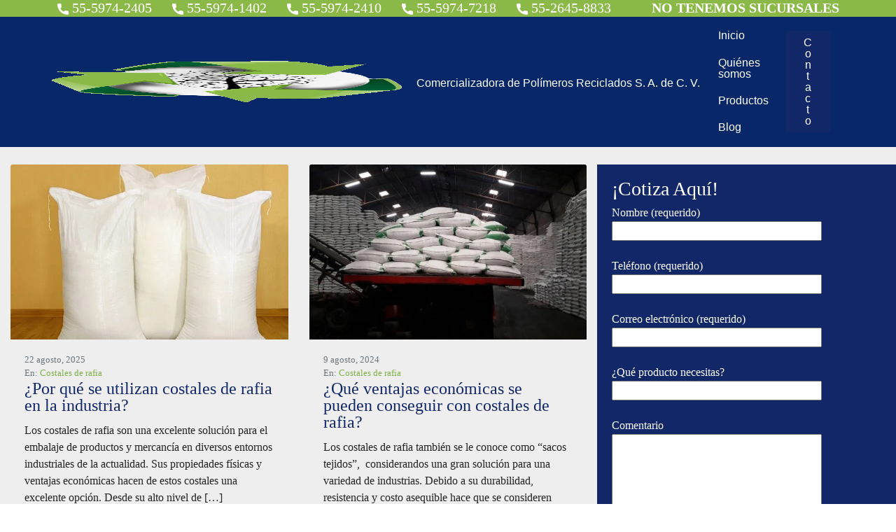

--- FILE ---
content_type: text/html; charset=UTF-8
request_url: https://comercializadoradepolimerosreciclados.com/category/costales-de-rafia/
body_size: 23734
content:
<!DOCTYPE html><html lang="es"><head><script data-no-optimize="1">var litespeed_docref=sessionStorage.getItem("litespeed_docref");litespeed_docref&&(Object.defineProperty(document,"referrer",{get:function(){return litespeed_docref}}),sessionStorage.removeItem("litespeed_docref"));</script> <meta charset="UTF-8"><title>Costales de rafia Archivos - Comercializadora de polímeros reciclados</title><style>img:is([sizes="auto" i], [sizes^="auto," i]) { contain-intrinsic-size: 3000px 1500px }</style><meta name="robots" content="follow, index, max-snippet:-1, max-video-preview:-1, max-image-preview:large"/><link rel="canonical" href="https://comercializadoradepolimerosreciclados.com/category/costales-de-rafia/" /><link rel="next" href="https://comercializadoradepolimerosreciclados.com/category/costales-de-rafia/page/2/" /><meta property="og:locale" content="es_MX" /><meta property="og:type" content="article" /><meta property="og:title" content="Costales de rafia Archivos - Comercializadora de polímeros reciclados" /><meta property="og:url" content="https://comercializadoradepolimerosreciclados.com/category/costales-de-rafia/" /><meta property="og:site_name" content="Comercializadora de polímeros reciclados" /><meta property="og:image" content="https://comercializadoradepolimerosreciclados.com/wp-content/uploads/2022/09/Los-llenadores-un-elemento-crucial-para-utilizar-super-sacos.jpeg" /><meta property="og:image:secure_url" content="https://comercializadoradepolimerosreciclados.com/wp-content/uploads/2022/09/Los-llenadores-un-elemento-crucial-para-utilizar-super-sacos.jpeg" /><meta property="og:image:width" content="612" /><meta property="og:image:height" content="408" /><meta property="og:image:alt" content="cpr" /><meta property="og:image:type" content="image/jpeg" /><meta name="twitter:card" content="summary_large_image" /><meta name="twitter:title" content="Costales de rafia Archivos - Comercializadora de polímeros reciclados" /><meta name="twitter:image" content="https://comercializadoradepolimerosreciclados.com/wp-content/uploads/2022/09/Los-llenadores-un-elemento-crucial-para-utilizar-super-sacos.jpeg" /><meta name="twitter:label1" content="Entradas" /><meta name="twitter:data1" content="53" /> <script type="application/ld+json" class="rank-math-schema">{"@context":"https://schema.org","@graph":[{"@type":"Organization","@id":"https://comercializadoradepolimerosreciclados.com/#organization","name":"Comercializadora de pol\u00edmeros reciclados","url":"https://comercializadoradepolimerosreciclados.com","logo":{"@type":"ImageObject","@id":"https://comercializadoradepolimerosreciclados.com/#logo","url":"https://comercializadoradepolimerosreciclados.com/wp-content/uploads/2023/06/logo.png","contentUrl":"https://comercializadoradepolimerosreciclados.com/wp-content/uploads/2023/06/logo.png","caption":"Comercializadora de pol\u00edmeros reciclados","inLanguage":"es","width":"518","height":"553"}},{"@type":"WebSite","@id":"https://comercializadoradepolimerosreciclados.com/#website","url":"https://comercializadoradepolimerosreciclados.com","name":"Comercializadora de pol\u00edmeros reciclados","alternateName":"CPR","publisher":{"@id":"https://comercializadoradepolimerosreciclados.com/#organization"},"inLanguage":"es"},{"@type":"CollectionPage","@id":"https://comercializadoradepolimerosreciclados.com/category/costales-de-rafia/#webpage","url":"https://comercializadoradepolimerosreciclados.com/category/costales-de-rafia/","name":"Costales de rafia Archivos - Comercializadora de pol\u00edmeros reciclados","isPartOf":{"@id":"https://comercializadoradepolimerosreciclados.com/#website"},"inLanguage":"es"}]}</script> <link rel="alternate" type="application/rss+xml" title="Comercializadora de polímeros reciclados &raquo; Costales de rafia RSS de la categoría" href="https://comercializadoradepolimerosreciclados.com/category/costales-de-rafia/feed/" /><style id="litespeed-ccss">ul{box-sizing:border-box}:root{--wp--preset--font-size--normal:16px;--wp--preset--font-size--huge:42px}:root{--wp-admin-theme-color:#3858e9;--wp-admin-theme-color--rgb:56,88,233;--wp-admin-theme-color-darker-10:#2145e6;--wp-admin-theme-color-darker-10--rgb:33,69,230;--wp-admin-theme-color-darker-20:#183ad6;--wp-admin-theme-color-darker-20--rgb:24,58,214;--wp-admin-border-width-focus:2px}:root{--wp-admin-theme-color:#007cba;--wp-admin-theme-color--rgb:0,124,186;--wp-admin-theme-color-darker-10:#006ba1;--wp-admin-theme-color-darker-10--rgb:0,107,161;--wp-admin-theme-color-darker-20:#005a87;--wp-admin-theme-color-darker-20--rgb:0,90,135;--wp-admin-border-width-focus:2px;--wp-block-synced-color:#7a00df;--wp-block-synced-color--rgb:122,0,223;--wp-bound-block-color:var(--wp-block-synced-color)}:root{--wp-admin-theme-color:#007cba;--wp-admin-theme-color--rgb:0,124,186;--wp-admin-theme-color-darker-10:#006ba1;--wp-admin-theme-color-darker-10--rgb:0,107,161;--wp-admin-theme-color-darker-20:#005a87;--wp-admin-theme-color-darker-20--rgb:0,90,135;--wp-admin-border-width-focus:2px;--wp-block-synced-color:#7a00df;--wp-block-synced-color--rgb:122,0,223;--wp-bound-block-color:var(--wp-block-synced-color)}:root{--wp--preset--aspect-ratio--square:1;--wp--preset--aspect-ratio--4-3:4/3;--wp--preset--aspect-ratio--3-4:3/4;--wp--preset--aspect-ratio--3-2:3/2;--wp--preset--aspect-ratio--2-3:2/3;--wp--preset--aspect-ratio--16-9:16/9;--wp--preset--aspect-ratio--9-16:9/16;--wp--preset--color--black:#000000;--wp--preset--color--cyan-bluish-gray:#abb8c3;--wp--preset--color--white:#ffffff;--wp--preset--color--pale-pink:#f78da7;--wp--preset--color--vivid-red:#cf2e2e;--wp--preset--color--luminous-vivid-orange:#ff6900;--wp--preset--color--luminous-vivid-amber:#fcb900;--wp--preset--color--light-green-cyan:#7bdcb5;--wp--preset--color--vivid-green-cyan:#00d084;--wp--preset--color--pale-cyan-blue:#8ed1fc;--wp--preset--color--vivid-cyan-blue:#0693e3;--wp--preset--color--vivid-purple:#9b51e0;--wp--preset--gradient--vivid-cyan-blue-to-vivid-purple:linear-gradient(135deg,rgba(6,147,227,1) 0%,rgb(155,81,224) 100%);--wp--preset--gradient--light-green-cyan-to-vivid-green-cyan:linear-gradient(135deg,rgb(122,220,180) 0%,rgb(0,208,130) 100%);--wp--preset--gradient--luminous-vivid-amber-to-luminous-vivid-orange:linear-gradient(135deg,rgba(252,185,0,1) 0%,rgba(255,105,0,1) 100%);--wp--preset--gradient--luminous-vivid-orange-to-vivid-red:linear-gradient(135deg,rgba(255,105,0,1) 0%,rgb(207,46,46) 100%);--wp--preset--gradient--very-light-gray-to-cyan-bluish-gray:linear-gradient(135deg,rgb(238,238,238) 0%,rgb(169,184,195) 100%);--wp--preset--gradient--cool-to-warm-spectrum:linear-gradient(135deg,rgb(74,234,220) 0%,rgb(151,120,209) 20%,rgb(207,42,186) 40%,rgb(238,44,130) 60%,rgb(251,105,98) 80%,rgb(254,248,76) 100%);--wp--preset--gradient--blush-light-purple:linear-gradient(135deg,rgb(255,206,236) 0%,rgb(152,150,240) 100%);--wp--preset--gradient--blush-bordeaux:linear-gradient(135deg,rgb(254,205,165) 0%,rgb(254,45,45) 50%,rgb(107,0,62) 100%);--wp--preset--gradient--luminous-dusk:linear-gradient(135deg,rgb(255,203,112) 0%,rgb(199,81,192) 50%,rgb(65,88,208) 100%);--wp--preset--gradient--pale-ocean:linear-gradient(135deg,rgb(255,245,203) 0%,rgb(182,227,212) 50%,rgb(51,167,181) 100%);--wp--preset--gradient--electric-grass:linear-gradient(135deg,rgb(202,248,128) 0%,rgb(113,206,126) 100%);--wp--preset--gradient--midnight:linear-gradient(135deg,rgb(2,3,129) 0%,rgb(40,116,252) 100%);--wp--preset--font-size--small:13px;--wp--preset--font-size--medium:20px;--wp--preset--font-size--large:36px;--wp--preset--font-size--x-large:42px;--wp--preset--spacing--20:0.44rem;--wp--preset--spacing--30:0.67rem;--wp--preset--spacing--40:1rem;--wp--preset--spacing--50:1.5rem;--wp--preset--spacing--60:2.25rem;--wp--preset--spacing--70:3.38rem;--wp--preset--spacing--80:5.06rem;--wp--preset--shadow--natural:6px 6px 9px rgba(0, 0, 0, 0.2);--wp--preset--shadow--deep:12px 12px 50px rgba(0, 0, 0, 0.4);--wp--preset--shadow--sharp:6px 6px 0px rgba(0, 0, 0, 0.2);--wp--preset--shadow--outlined:6px 6px 0px -3px rgba(255, 255, 255, 1), 6px 6px rgba(0, 0, 0, 1);--wp--preset--shadow--crisp:6px 6px 0px rgba(0, 0, 0, 1)}.wpcf7 .screen-reader-response{position:absolute;overflow:hidden;clip:rect(1px,1px,1px,1px);clip-path:inset(50%);height:1px;width:1px;margin:-1px;padding:0;border:0;word-wrap:normal!important}.wpcf7 .hidden-fields-container{display:none}.wpcf7 form .wpcf7-response-output{margin:2em .5em 1em;padding:.2em 1em;border:2px solid #00a0d2}.wpcf7 form.init .wpcf7-response-output{display:none}.wpcf7-form-control-wrap{position:relative}.wpcf7 input[type="email"],.wpcf7 input[type="tel"]{direction:ltr}.card{padding:0px!important}.col-lg-4{padding:21px!important;background-color:#112768}h2.card-title.h4{color:#112768}h3.widgettitle{color:#fff}label{color:#fff}div#sidebar-primary{position:sticky;top:0;z-index:100}:root{--blue:#007bff;--indigo:#6610f2;--purple:#6f42c1;--pink:#e83e8c;--red:#dc3545;--orange:#fd7e14;--yellow:#ffc107;--green:#28a745;--teal:#20c997;--cyan:#17a2b8;--white:#fff;--gray:#6c757d;--gray-dark:#343a40;--primary:#007bff;--secondary:#6c757d;--success:#28a745;--info:#17a2b8;--warning:#ffc107;--danger:#dc3545;--light:#f8f9fa;--dark:#343a40;--breakpoint-xs:0;--breakpoint-sm:576px;--breakpoint-md:768px;--breakpoint-lg:992px;--breakpoint-xl:1200px;--font-family-sans-serif:-apple-system,BlinkMacSystemFont,"Segoe UI",Roboto,"Helvetica Neue",Arial,"Noto Sans",sans-serif,"Apple Color Emoji","Segoe UI Emoji","Segoe UI Symbol","Noto Color Emoji";--font-family-monospace:SFMono-Regular,Menlo,Monaco,Consolas,"Liberation Mono","Courier New",monospace}*,::after,::before{box-sizing:border-box}html{font-family:sans-serif;line-height:1.15;-webkit-text-size-adjust:100%}nav,section{display:block}body{margin:0;font-family:-apple-system,BlinkMacSystemFont,"Segoe UI",Roboto,"Helvetica Neue",Arial,"Noto Sans",sans-serif,"Apple Color Emoji","Segoe UI Emoji","Segoe UI Symbol","Noto Color Emoji";font-size:1rem;font-weight:400;line-height:1.5;color:#212529;text-align:left;background-color:#fff}h1,h2,h3{margin-top:0;margin-bottom:.5rem}p{margin-top:0;margin-bottom:1rem}ul{margin-top:0;margin-bottom:1rem}strong{font-weight:bolder}a{color:#007bff;text-decoration:none;background-color:#fff0}img{vertical-align:middle;border-style:none}svg{overflow:hidden;vertical-align:middle}label{display:inline-block;margin-bottom:.5rem}button{border-radius:0}button,input,textarea{margin:0;font-family:inherit;font-size:inherit;line-height:inherit}button,input{overflow:visible}button{text-transform:none}[type=button],button{-webkit-appearance:button}[type=button]::-moz-focus-inner,button::-moz-focus-inner{padding:0;border-style:none}textarea{overflow:auto;resize:vertical}fieldset{min-width:0;padding:0;margin:0;border:0}::-webkit-file-upload-button{font:inherit;-webkit-appearance:button}[hidden]{display:none!important}.h4,h1,h2,h3{margin-bottom:.5rem;font-family:inherit;font-weight:500;line-height:1.2;color:inherit}h1{font-size:2.5rem}h2{font-size:2rem}h3{font-size:1.75rem}.h4{font-size:1.5rem}.lead{font-size:1.25rem;font-weight:300}.display-4{font-size:3.5rem;font-weight:300;line-height:1.2}.small{font-size:80%;font-weight:400}.container-fluid{width:100%;padding-right:15px;padding-left:15px;margin-right:auto;margin-left:auto}.row{display:-ms-flexbox;display:flex;-ms-flex-wrap:wrap;flex-wrap:wrap;margin-right:-15px;margin-left:-15px}.col-12,.col-lg-4,.col-lg-6,.col-lg-8{position:relative;width:100%;padding-right:15px;padding-left:15px}.col-12{-ms-flex:0 0 100%;flex:0 0 100%;max-width:100%}@media (min-width:992px){.col-lg-4{-ms-flex:0 0 33.333333%;flex:0 0 33.333333%;max-width:33.333333%}.col-lg-6{-ms-flex:0 0 50%;flex:0 0 50%;max-width:50%}.col-lg-8{-ms-flex:0 0 66.666667%;flex:0 0 66.666667%;max-width:66.666667%}}.btn{display:inline-block;font-weight:400;color:#212529;text-align:center;vertical-align:middle;background-color:#fff0;border:1px solid #fff0;padding:.375rem .75rem;font-size:1rem;line-height:1.5;border-radius:.25rem}.btn-primary{color:#fff;background-color:#007bff;border-color:#007bff}.btn-sm{padding:.25rem .5rem;font-size:.875rem;line-height:1.5;border-radius:.2rem}.collapse:not(.show){display:none}.nav-link{display:block;padding:.5rem 1rem}.navbar{position:relative;display:-ms-flexbox;display:flex;-ms-flex-wrap:wrap;flex-wrap:wrap;-ms-flex-align:center;align-items:center;-ms-flex-pack:justify;justify-content:space-between;padding:.5rem 1rem}.navbar-brand{display:inline-block;padding-top:.3125rem;padding-bottom:.3125rem;margin-right:1rem;font-size:1.25rem;line-height:inherit;white-space:nowrap}.navbar-nav{display:-ms-flexbox;display:flex;-ms-flex-direction:column;flex-direction:column;padding-left:0;margin-bottom:0;list-style:none}.navbar-nav .nav-link{padding-right:0;padding-left:0}.navbar-collapse{-ms-flex-preferred-size:100%;flex-basis:100%;-ms-flex-positive:1;flex-grow:1;-ms-flex-align:center;align-items:center}.navbar-toggler{padding:.25rem .75rem;font-size:1.25rem;line-height:1;background-color:#fff0;border:1px solid #fff0;border-radius:.25rem}@media (min-width:768px){.navbar-expand-md{-ms-flex-flow:row nowrap;flex-flow:row nowrap;-ms-flex-pack:start;justify-content:flex-start}}.navbar-expand{-ms-flex-flow:row nowrap;flex-flow:row nowrap;-ms-flex-pack:start;justify-content:flex-start}.navbar-expand .navbar-nav{-ms-flex-direction:row;flex-direction:row}.navbar-expand .navbar-nav .nav-link{padding-right:.5rem;padding-left:.5rem}.navbar-expand .navbar-collapse{display:-ms-flexbox!important;display:flex!important;-ms-flex-preferred-size:auto;flex-basis:auto}.navbar-expand .navbar-toggler{display:none}.card{position:relative;display:-ms-flexbox;display:flex;-ms-flex-direction:column;flex-direction:column;min-width:0;word-wrap:break-word;background-color:#fff;background-clip:border-box;border:1px solid rgb(0 0 0/.125);border-radius:.25rem}.card-body{-ms-flex:1 1 auto;flex:1 1 auto;padding:1.25rem}.card-title{margin-bottom:.75rem}.card-img-top{width:100%;border-top-left-radius:calc(.25rem - 1px);border-top-right-radius:calc(.25rem - 1px)}.bg-light{background-color:#f8f9fa!important}.d-none{display:none!important}@media (min-width:768px){.d-md-none{display:none!important}.d-md-block{display:block!important}}.align-items-center{-ms-flex-align:center!important;align-items:center!important}@supports ((position:-webkit-sticky) or (position:sticky)){.sticky-top{position:-webkit-sticky;position:sticky;top:0;z-index:1020}}.mt-4{margin-top:1.5rem!important}.mb-4{margin-bottom:1.5rem!important}.pl-4{padding-left:1.5rem!important}.p-5{padding:3rem!important}.pl-5{padding-left:3rem!important}.ml-n2{margin-left:-.5rem!important}.ml-n3{margin-left:-1rem!important}.m-auto{margin:auto!important}.text-center{text-align:center!important}.text-white{color:#fff!important}.text-muted{color:#6c757d!important}html{box-sizing:border-box;-ms-overflow-style:scrollbar}*,::after,::before{box-sizing:inherit}.container-fluid{width:100%;padding-right:15px;padding-left:15px;margin-right:auto;margin-left:auto}.row{display:-ms-flexbox;display:flex;-ms-flex-wrap:wrap;flex-wrap:wrap;margin-right:-15px;margin-left:-15px}.col-12,.col-lg-4,.col-lg-6,.col-lg-8{position:relative;width:100%;padding-right:15px;padding-left:15px}.col-12{-ms-flex:0 0 100%;flex:0 0 100%;max-width:100%}@media (min-width:992px){.col-lg-4{-ms-flex:0 0 33.333333%;flex:0 0 33.333333%;max-width:33.333333%}.col-lg-6{-ms-flex:0 0 50%;flex:0 0 50%;max-width:50%}.col-lg-8{-ms-flex:0 0 66.666667%;flex:0 0 66.666667%;max-width:66.666667%}}.d-none{display:none!important}@media (min-width:768px){.d-md-none{display:none!important}.d-md-block{display:block!important}}.align-items-center{-ms-flex-align:center!important;align-items:center!important}.mt-4{margin-top:1.5rem!important}.mb-4{margin-bottom:1.5rem!important}.pl-4{padding-left:1.5rem!important}.p-5{padding:3rem!important}.pl-5{padding-left:3rem!important}.ml-n2{margin-left:-.5rem!important}.ml-n3{margin-left:-1rem!important}.m-auto{margin:auto!important}*,::after,::before{box-sizing:border-box}html{font-family:sans-serif;line-height:1.15;-webkit-text-size-adjust:100%}nav,section{display:block}body{margin:0;font-family:-apple-system,BlinkMacSystemFont,"Segoe UI",Roboto,"Helvetica Neue",Arial,"Noto Sans",sans-serif,"Apple Color Emoji","Segoe UI Emoji","Segoe UI Symbol","Noto Color Emoji";font-size:1rem;font-weight:400;line-height:1.5;color:#212529;text-align:left;background-color:#fff}h1,h2,h3{margin-top:0;margin-bottom:.5rem}p{margin-top:0;margin-bottom:1rem}ul{margin-top:0;margin-bottom:1rem}strong{font-weight:bolder}a{color:#007bff;text-decoration:none;background-color:#fff0}img{vertical-align:middle;border-style:none}svg{overflow:hidden;vertical-align:middle}label{display:inline-block;margin-bottom:.5rem}button{border-radius:0}button,input,textarea{margin:0;font-family:inherit;font-size:inherit;line-height:inherit}button,input{overflow:visible}button{text-transform:none}[type=button],button{-webkit-appearance:button}[type=button]::-moz-focus-inner,button::-moz-focus-inner{padding:0;border-style:none}textarea{overflow:auto;resize:vertical}fieldset{min-width:0;padding:0;margin:0;border:0}::-webkit-file-upload-button{font:inherit;-webkit-appearance:button}[hidden]{display:none!important}.navbar-dropdown{left:0;padding:0;position:absolute;right:0;top:0;z-index:1030;background:#282828}.navbar-dropdown .navbar-logo{margin-right:.8rem;vertical-align:middle}.navbar-dropdown .navbar-logo img{height:3.125rem}.navbar-dropdown.navbar-fixed-top{position:fixed}.navbar-dropdown .navbar-brand span{vertical-align:-4px}.nav-dropdown{font-size:.75rem;font-weight:500;height:auto!important}@media screen and (max-width:700px){.texto-sadecv{font-size:8px}}.texto-blanco{color:#fff}section{background-color:#eee}body{font-style:normal;line-height:1.5}.container-fluid,section{position:relative;word-wrap:break-word}ul{margin-bottom:2.3125rem}a{font-style:normal;font-weight:400}a{text-decoration:none}body{color:#232323}.display-4,.h4,h1,h2,h3{line-height:1;word-break:break-word;word-wrap:break-word}strong{font-weight:700}body{position:relative}section{background-position:50% 50%;background-repeat:no-repeat;background-size:cover}@media (max-width:767px){.mbr-section-btn{text-align:center}}.card{background-color:#fff0;border:none}.btn{font-weight:500;border-width:2px;font-style:normal;letter-spacing:1px;margin:.4rem .8rem;white-space:normal;display:inline-flex;align-items:center;justify-content:center;word-break:break-word;-webkit-align-items:center;-webkit-justify-content:center;display:-webkit-inline-flex}.btn-sm{font-weight:500;letter-spacing:1px}.mbr-section-btn{margin-left:-.25rem;margin-right:-.25rem;font-size:0}nav .mbr-section-btn{margin-left:0;margin-right:0}.menu .navbar-brand{display:-webkit-flex}.menu .navbar-brand span{display:flex;display:-webkit-flex}.menu .navbar-brand .navbar-caption-wrap{display:-webkit-flex}.menu .navbar-brand .navbar-logo img{display:-webkit-flex}@media (min-width:768px) and (max-width:1023px){.menu .navbar-toggleable-sm .navbar-nav{display:-webkit-box;display:-webkit-flex;display:-ms-flexbox}}@media (max-width:1023px){.menu .navbar-collapse{max-height:93.5vh}}@media (min-width:1024px){.menu .navbar-nav.nav-dropdown{display:-webkit-flex}.menu .navbar-toggleable-sm .navbar-collapse{display:-webkit-flex!important}}@media (max-width:767px){.menu .navbar-collapse{max-height:80vh}}.navbar{display:-webkit-flex;-webkit-flex-wrap:wrap;-webkit-align-items:center;-webkit-justify-content:space-between}.navbar-collapse{-webkit-flex-basis:100%;-webkit-flex-grow:1;-webkit-align-items:center}.row{display:-webkit-flex;-webkit-flex-wrap:wrap}.navbar-toggler{-webkit-align-self:flex-start;-ms-flex-item-align:start;align-self:flex-start;padding:.25rem .75rem;font-size:1.25rem;line-height:1;background:0 0;border:1px solid #fff0;-webkit-border-radius:.25rem;border-radius:.25rem}.navbar-toggler-right{position:absolute;right:1rem}@media (min-width:768px){.navbar-toggleable-sm{-webkit-box-orient:horizontal;-webkit-box-direction:normal;-webkit-flex-direction:row;-ms-flex-direction:row;flex-direction:row;-webkit-flex-wrap:nowrap;-ms-flex-wrap:nowrap;flex-wrap:nowrap;-webkit-box-align:center;-webkit-align-items:center;-ms-flex-align:center;align-items:center}.navbar-toggleable-sm .navbar-nav{-webkit-box-orient:horizontal;-webkit-box-direction:normal;-webkit-flex-direction:row;-ms-flex-direction:row;flex-direction:row}.navbar-toggleable-sm .navbar-nav .nav-link{padding-right:.5rem;padding-left:.5rem}.navbar-toggleable-sm .navbar-collapse{display:none;width:100%}.navbar-toggleable-sm .navbar-toggler{display:none}}body,html{height:auto;min-height:100vh}body{font-family:Rubik}.display-4{font-family:Rubik,sans-serif;font-size:1rem;font-display:swap}@media (max-width:768px){.display-4{font-size:.8rem;font-size:calc(1rem + (1 - 1)*((100vw - 20rem)/(48 - 20)));line-height:calc(1.4*(1rem + (1 - 1)*((100vw - 20rem)/(48 - 20))))}}.btn{padding:1rem 3rem;border-radius:3px}.btn-sm{padding:.6rem 1.5rem;border-radius:3px}.btn-primary{background-color:#81b149!important;border-color:#81b149!important;color:#fff!important}.text-white{color:#fff!important}a{color:#81b149}@media (max-width:767px){.btn{font-size:.75rem!important}}.cid-rSz7BADPhH .navbar{padding:.5rem 0;background:#072768;min-height:77px}.cid-rSz7BADPhH a{font-style:normal}.cid-rSz7BADPhH .nav-item a{display:-webkit-flex;align-items:center;justify-content:center;padding:.7rem 0!important;margin:0 .65rem!important;-webkit-align-items:center;-webkit-justify-content:center}.cid-rSz7BADPhH .btn{padding:.4rem 1.5rem;display:-webkit-inline-flex;align-items:center;-webkit-align-items:center}.cid-rSz7BADPhH .menu-logo{margin-right:auto}.cid-rSz7BADPhH .menu-logo .navbar-brand{display:flex;margin-left:5rem;padding:0;min-height:3.8rem;-webkit-align-items:center;align-items:center}.cid-rSz7BADPhH .menu-logo .navbar-brand .navbar-caption-wrap{display:flex;-webkit-align-items:center;align-items:center;word-break:break-word;min-width:7rem;margin:.3rem 0}.cid-rSz7BADPhH .menu-logo .navbar-brand .navbar-logo{font-size:4rem}.cid-rSz7BADPhH .menu-logo .navbar-brand .navbar-logo img{display:flex}.cid-rSz7BADPhH .menu-logo .navbar-brand .navbar-logo a{display:inline-flex}.cid-rSz7BADPhH .navbar-toggleable-sm .navbar-collapse{justify-content:flex-end;-webkit-justify-content:flex-end;padding-right:5rem;width:auto}.cid-rSz7BADPhH .navbar-toggleable-sm .navbar-collapse .navbar-nav{flex-wrap:wrap;-webkit-flex-wrap:wrap;padding-left:0}.cid-rSz7BADPhH .navbar-toggleable-sm .navbar-collapse .navbar-nav .nav-item{-webkit-align-self:center;align-self:center}.cid-rSz7BADPhH .navbar-toggleable-sm .navbar-collapse .navbar-buttons{padding-left:0;padding-bottom:0}.cid-rSz7BADPhH button.navbar-toggler{width:31px;height:18px;top:1.5rem;right:1rem}.cid-rSz7BADPhH button.navbar-toggler .hamburger span{position:absolute;right:0;width:30px;height:2px;border-right:5px;background-color:#fff}.cid-rSz7BADPhH button.navbar-toggler .hamburger span:nth-child(1){top:0}.cid-rSz7BADPhH button.navbar-toggler .hamburger span:nth-child(2){top:8px}.cid-rSz7BADPhH button.navbar-toggler .hamburger span:nth-child(3){top:8px}.cid-rSz7BADPhH button.navbar-toggler .hamburger span:nth-child(4){top:16px}@media (max-width:1023px){.cid-rSz7BADPhH .navbar-expand{flex-direction:column;-webkit-flex-direction:column}.cid-rSz7BADPhH img{height:3.8rem!important}.cid-rSz7BADPhH .btn{display:-webkit-flex}.cid-rSz7BADPhH button.navbar-toggler{display:block}.cid-rSz7BADPhH .navbar-brand{margin-left:1rem!important}.cid-rSz7BADPhH .navbar-toggleable-sm{flex-direction:column;-webkit-flex-direction:column}.cid-rSz7BADPhH .navbar-collapse{display:none!important;padding-right:0!important}}@media (min-width:767px){.cid-rSz7BADPhH .menu-logo{flex-shrink:0;-webkit-flex-shrink:0}}.cid-rSz7BADPhH .navbar-collapse{flex-basis:auto;-webkit-flex-basis:auto}body{font-family:Rubik}.display-4{font-family:Rubik,sans-serif;font-size:1rem;font-display:swap}@media (max-width:768px){.display-4{font-size:.8rem;font-size:calc(1rem + (1 - 1)*((100vw - 20rem)/(48 - 20)));line-height:calc(1.4*(1rem + (1 - 1)*((100vw - 20rem)/(48 - 20))))}}.btn{padding:1rem 3rem;border-radius:3px}.btn-sm{padding:.6rem 1.5rem;border-radius:3px}.btn-primary{background-color:#81b149!important;border-color:#81b149!important;color:#fff!important}.text-white{color:#fff!important}a{color:#81b149}@media (max-width:767px){.btn{font-size:.75rem!important}}.cid-rSz7BADPhH .navbar{padding:.5rem 0;background:#072768;min-height:77px}.cid-rSz7BADPhH a{font-style:normal}.cid-rSz7BADPhH .nav-item a{display:-webkit-flex;align-items:center;justify-content:center;padding:.7rem 0!important;margin:0 .65rem!important;-webkit-align-items:center;-webkit-justify-content:center}.cid-rSz7BADPhH .btn{padding:.4rem 1.5rem;display:-webkit-inline-flex;align-items:center;-webkit-align-items:center}.cid-rSz7BADPhH .menu-logo{margin-right:auto}.cid-rSz7BADPhH .menu-logo .navbar-brand{display:flex;margin-left:5rem;padding:0;min-height:3.8rem;-webkit-align-items:center;align-items:center}.cid-rSz7BADPhH .menu-logo .navbar-brand .navbar-caption-wrap{display:flex;-webkit-align-items:center;align-items:center;word-break:break-word;min-width:7rem;margin:.3rem 0}.cid-rSz7BADPhH .menu-logo .navbar-brand .navbar-logo{font-size:4rem}.cid-rSz7BADPhH .menu-logo .navbar-brand .navbar-logo img{display:flex}.cid-rSz7BADPhH .menu-logo .navbar-brand .navbar-logo a{display:inline-flex}.cid-rSz7BADPhH .navbar-toggleable-sm .navbar-collapse{justify-content:flex-end;-webkit-justify-content:flex-end;padding-right:5rem;width:auto}.cid-rSz7BADPhH .navbar-toggleable-sm .navbar-collapse .navbar-nav{flex-wrap:wrap;-webkit-flex-wrap:wrap;padding-left:0}.cid-rSz7BADPhH .navbar-toggleable-sm .navbar-collapse .navbar-nav .nav-item{-webkit-align-self:center;align-self:center}.cid-rSz7BADPhH .navbar-toggleable-sm .navbar-collapse .navbar-buttons{padding-left:0;padding-bottom:0}.cid-rSz7BADPhH button.navbar-toggler{width:31px;height:18px;top:1.5rem;right:1rem}.cid-rSz7BADPhH button.navbar-toggler .hamburger span{position:absolute;right:0;width:30px;height:2px;border-right:5px;background-color:#fff}.cid-rSz7BADPhH button.navbar-toggler .hamburger span:nth-child(1){top:0}.cid-rSz7BADPhH button.navbar-toggler .hamburger span:nth-child(2){top:8px}.cid-rSz7BADPhH button.navbar-toggler .hamburger span:nth-child(3){top:8px}.cid-rSz7BADPhH button.navbar-toggler .hamburger span:nth-child(4){top:16px}@media (max-width:1023px){.cid-rSz7BADPhH .navbar-expand{flex-direction:column;-webkit-flex-direction:column}.cid-rSz7BADPhH img{height:3.8rem!important}.cid-rSz7BADPhH .btn{display:-webkit-flex}.cid-rSz7BADPhH button.navbar-toggler{display:block}.cid-rSz7BADPhH .navbar-brand{margin-left:1rem!important}.cid-rSz7BADPhH .navbar-toggleable-sm{flex-direction:column;-webkit-flex-direction:column}.cid-rSz7BADPhH .navbar-collapse{display:none!important;padding-right:0!important}}@media (min-width:767px){.cid-rSz7BADPhH .menu-logo{flex-shrink:0;-webkit-flex-shrink:0}}.cid-rSz7BADPhH .navbar-collapse{flex-basis:auto;-webkit-flex-basis:auto}.texto-blanco{color:#fff}.btn-primary{color:#fff;background-color:#12afaf;border-color:#fff0}@media (min-width:992px){html{font-size:16px}}*{-moz-box-sizing:border-box;-webkit-box-sizing:border-box;box-sizing:border-box;margin:0;padding:0}.btn-primary{background-color:#112768!important;border-color:#112768!important;color:#fff!important}.margen-top-nav{margin-top:-5px}.texto-blanco{color:#fff}.sticky-top{top:-4px!important}.hero-single{background-image:url(https://comercializadoradepolimerosreciclados.com/wp-content/uploads/2024/09/8-mitos-en-torno-a-la-tela-de-rafia-de-polipropileno.jpeg);background-repeat:no-repeat;background-size:cover;background-attachment:fixed}.hero-single{background-image:none}body>section.hero-single>div>h1{margin-top:50px}.card-img-top{width:100%;height:250px;object-fit:cover}.card{padding:40px}input,textarea{width:300px}:root{--joinchat-ico:url("data:image/svg+xml;charset=utf-8,%3Csvg xmlns='http://www.w3.org/2000/svg' viewBox='0 0 24 24'%3E%3Cpath fill='%23fff' d='M3.516 3.516c4.686-4.686 12.284-4.686 16.97 0s4.686 12.283 0 16.97a12 12 0 0 1-13.754 2.299l-5.814.735a.392.392 0 0 1-.438-.44l.748-5.788A12 12 0 0 1 3.517 3.517zm3.61 17.043.3.158a9.85 9.85 0 0 0 11.534-1.758c3.843-3.843 3.843-10.074 0-13.918s-10.075-3.843-13.918 0a9.85 9.85 0 0 0-1.747 11.554l.16.303-.51 3.942a.196.196 0 0 0 .219.22zm6.534-7.003-.933 1.164a9.84 9.84 0 0 1-3.497-3.495l1.166-.933a.79.79 0 0 0 .23-.94L9.561 6.96a.79.79 0 0 0-.924-.445l-2.023.524a.797.797 0 0 0-.588.88 11.754 11.754 0 0 0 10.005 10.005.797.797 0 0 0 .88-.587l.525-2.023a.79.79 0 0 0-.445-.923L14.6 13.327a.79.79 0 0 0-.94.23z'/%3E%3C/svg%3E");--joinchat-font:-apple-system,blinkmacsystemfont,"Segoe UI",roboto,oxygen-sans,ubuntu,cantarell,"Helvetica Neue",sans-serif}.joinchat{--sep:20px;--bottom:var(--sep);--s:60px;--h:calc(var(--s)/2);--header:max(50px,var(--s)*1.166667);--vh:100vh;--ch:142;--cs:70%;--cl:49%;--bw:1;--text:hsl(0deg 0% clamp(0%,var(--bw)*1000%,100%)/clamp(70%,var(--bw)*1000%,100%));--hover:hsl(var(--ch) var(--cs) calc(var(--cl) + 20%));--hsl:var(--ch) var(--cs) var(--cl);--color:hsl(var(--hsl));--dark:hsl(var(--ch) var(--cs) calc(var(--cl) - 10%));--bg:hsl(var(--hsl)/4%);--msg:var(--color);color:var(--text);display:none;position:fixed;z-index:9000;right:var(--sep);bottom:var(--bottom);font:normal normal normal 16px/1.625em var(--joinchat-font);letter-spacing:0;animation:joinchat_show .5s cubic-bezier(.18,.89,.32,1.28) 10ms both;transform:scale3d(0,0,0);transform-origin:calc(var(--s)/-2) calc(var(--s)/-4);touch-action:manipulation;-webkit-font-smoothing:antialiased}.joinchat *,.joinchat :after,.joinchat :before{box-sizing:border-box}.joinchat--left{right:auto;left:var(--sep)}@supports not (width:clamp(1px,1%,10px)){.joinchat{--text:hsl(0deg 0% calc(var(--bw)*1%)/90%)}}.joinchat__button{position:absolute;z-index:2;bottom:8px;right:8px;height:var(--s);width:var(--s);background:#25d366 var(--joinchat-ico) 50%/60%no-repeat;color:inherit;border-radius:50%;box-shadow:1px 6px 24px 0 rgba(7,94,84,.24)}.joinchat--left .joinchat__button{right:auto;left:8px}.joinchat__chatbox{content-visibility:hidden;display:flex;flex-direction:column;position:absolute;bottom:0;right:0;z-index:1;width:calc(100vw - var(--sep)*2);max-width:400px;max-height:calc(var(--vh) - var(--bottom) - var(--sep));border-radius:calc(var(--h) + 2px);background:#fff linear-gradient(180deg,var(--color),var(--color) var(--header),var(--bg) var(--header),var(--bg));box-shadow:0 2px 6px 0 rgba(0,0,0,.5);text-align:left;overflow:hidden;transform:scale3d(0,0,0);opacity:0}.joinchat--left .joinchat__chatbox{right:auto;left:0}.joinchat__header{display:flex;flex-flow:row;align-items:center;position:relative;flex-shrink:0;height:var(--header);padding:0 70px 0 26px;margin:0}.joinchat__header a{font-size:11px;line-height:18px;color:inherit!important;text-decoration:none!important;fill:currentcolor;opacity:.8}.joinchat__header a svg{display:inline-block;width:auto;height:18px;vertical-align:-30%}.joinchat__close{--size:34px;position:absolute;top:calc(50% - var(--size)/2);right:24px;width:var(--size);height:var(--size);border-radius:50%;background:rgba(0,0,0,.4)url(data:image/svg+xml;charset=utf-8,%3Csvg\ xmlns=\'http://www.w3.org/2000/svg\'\ fill=\'%23fff\'\ viewBox=\'0\ 0\ 24\ 24\'%3E%3Cpath\ d=\'M24\ 2.4\ 21.6\ 0\ 12\ 9.6\ 2.4\ 0\ 0\ 2.4\ 9.6\ 12\ 0\ 21.6\ 2.4\ 24l9.6-9.6\ 9.6\ 9.6\ 2.4-2.4-9.6-9.6z\'/%3E%3C/svg%3E)50%/12px no-repeat}.joinchat__scroll{overflow:hidden scroll;overscroll-behavior-y:contain;-webkit-overflow-scrolling:touch}.joinchat__scroll::-webkit-scrollbar{width:4px;background:rgb(0 0 0/0)}.joinchat__scroll::-webkit-scrollbar-thumb{border-radius:2px;background:rgb(0 0 0/0)}.joinchat__content{display:flex;flex-direction:column;width:calc(100% + 4px);padding:20px 0 8px}.joinchat__content:after{content:"";display:block;position:absolute;bottom:0;left:0;right:4px;height:calc(var(--s) + 20px);background:#fff linear-gradient(180deg,var(--bg),var(--bg));-webkit-mask-image:linear-gradient(rgb(0 0 0/0),rgb(0 0 0/60%) 25%,rgb(0 0 0/92%) 70%,rgb(0 0 0/100%) 95%,rgb(0 0 0/100%));mask-image:linear-gradient(rgb(0 0 0/0),rgb(0 0 0/60%) 25%,rgb(0 0 0/92%) 70%,rgb(0 0 0/100%) 95%,rgb(0 0 0/100%))}.joinchat__open{position:sticky;z-index:2;bottom:8px;align-self:flex-end;display:flex;flex-direction:row;min-width:var(--s);height:var(--s);margin:0 8px;background:var(--color);color:inherit;border-radius:var(--h);box-shadow:0 1px 2px 0 rgba(0,0,0,.3);overflow:hidden}.joinchat--left .joinchat__open{align-self:flex-start;flex-direction:row-reverse}.joinchat__open__icon{flex-shrink:0;width:var(--s);height:var(--s);max-width:var(--s);padding:calc(var(--s)*0.18);margin:0;overflow:hidden}.joinchat__open__icon path{fill:none!important;stroke:var(--text)!important;stroke-linecap:round;stroke-width:33px;animation:none}.joinchat__open__icon .joinchat__pa{--stroke:1097}.joinchat__open__icon .joinchat__pb{--stroke:1020}.joinchat__open__text{max-width:0;padding:0;border-radius:var(--s);font-weight:600;line-height:var(--s);white-space:nowrap;opacity:0;overflow:hidden;text-overflow:ellipsis}.joinchat__chat{--peak_l:path("M17 25V0C17 12.877 6.082 14.9 1.031 15.91c-1.559.31-1.179 2.272.004 2.272C9.609 18.182 17 18.088 17 25z");--peak_r:path("M0 25.68V0c0 13.23 10.92 15.3 15.97 16.34 1.56.32 1.18 2.34 0 2.34-8.58 0-15.97-.1-15.97 7Z");--peak:var(--peak_l);display:flex;flex-direction:column;align-items:flex-start;padding-bottom:10px}.joinchat__bubble{position:relative;min-width:60px;max-width:calc(100% - 52px);min-height:56px;padding:15px 20px;margin:0 26px 16px;border-radius:26px;background:#fff;color:#4a4a4a;word-break:break-word;filter:drop-shadow(0 1px 2px rgba(0,0,0,.3));transform-origin:0 50%;animation:joinchat_show .25s cubic-bezier(0,0,.58,1.19) 10ms both}.joinchat__bubble:before{content:"";display:block;position:absolute;bottom:18px;left:-15px;width:17px;height:25px;background:inherit;clip-path:var(--peak)}@keyframes joinchat_show{0%{transform:scale3d(0,0,0)}to{transform:scaleX(1)}}@media (orientation:landscape) and (height<=480px),(width<=480px){.joinchat{--sep:6px;--header:max(50px,var(--s)*0.9166667)}.joinchat__close{--size:28px}.joinchat__bubble{max-width:calc(100% - 40px);padding:16px;margin:0 20px 10px;line-height:24px}}@media (prefers-reduced-motion){.joinchat,.joinchat__open__icon path{animation:none}.joinchat__open__icon .joinchat__pa{stroke-dasharray:0}.joinchat__bubble{animation:none!important}}</style><link rel="preload" data-asynced="1" data-optimized="2" as="style" onload="this.onload=null;this.rel='stylesheet'" href="https://comercializadoradepolimerosreciclados.com/wp-content/litespeed/ucss/9f7fc164db2e49cce272bd3d3ea6f990.css?ver=bcaaf" /><script data-optimized="1" type="litespeed/javascript" data-src="https://comercializadoradepolimerosreciclados.com/wp-content/plugins/litespeed-cache/assets/js/css_async.min.js"></script> <style id='classic-theme-styles-inline-css' type='text/css'>/*! This file is auto-generated */
.wp-block-button__link{color:#fff;background-color:#32373c;border-radius:9999px;box-shadow:none;text-decoration:none;padding:calc(.667em + 2px) calc(1.333em + 2px);font-size:1.125em}.wp-block-file__button{background:#32373c;color:#fff;text-decoration:none}</style><style id='joinchat-button-style-inline-css' type='text/css'>.wp-block-joinchat-button{border:none!important;text-align:center}.wp-block-joinchat-button figure{display:table;margin:0 auto;padding:0}.wp-block-joinchat-button figcaption{font:normal normal 400 .6em/2em var(--wp--preset--font-family--system-font,sans-serif);margin:0;padding:0}.wp-block-joinchat-button .joinchat-button__qr{background-color:#fff;border:6px solid #25d366;border-radius:30px;box-sizing:content-box;display:block;height:200px;margin:auto;overflow:hidden;padding:10px;width:200px}.wp-block-joinchat-button .joinchat-button__qr canvas,.wp-block-joinchat-button .joinchat-button__qr img{display:block;margin:auto}.wp-block-joinchat-button .joinchat-button__link{align-items:center;background-color:#25d366;border:6px solid #25d366;border-radius:30px;display:inline-flex;flex-flow:row nowrap;justify-content:center;line-height:1.25em;margin:0 auto;text-decoration:none}.wp-block-joinchat-button .joinchat-button__link:before{background:transparent var(--joinchat-ico) no-repeat center;background-size:100%;content:"";display:block;height:1.5em;margin:-.75em .75em -.75em 0;width:1.5em}.wp-block-joinchat-button figure+.joinchat-button__link{margin-top:10px}@media (orientation:landscape)and (min-height:481px),(orientation:portrait)and (min-width:481px){.wp-block-joinchat-button.joinchat-button--qr-only figure+.joinchat-button__link{display:none}}@media (max-width:480px),(orientation:landscape)and (max-height:480px){.wp-block-joinchat-button figure{display:none}}</style><style id='global-styles-inline-css' type='text/css'>:root{--wp--preset--aspect-ratio--square: 1;--wp--preset--aspect-ratio--4-3: 4/3;--wp--preset--aspect-ratio--3-4: 3/4;--wp--preset--aspect-ratio--3-2: 3/2;--wp--preset--aspect-ratio--2-3: 2/3;--wp--preset--aspect-ratio--16-9: 16/9;--wp--preset--aspect-ratio--9-16: 9/16;--wp--preset--color--black: #000000;--wp--preset--color--cyan-bluish-gray: #abb8c3;--wp--preset--color--white: #ffffff;--wp--preset--color--pale-pink: #f78da7;--wp--preset--color--vivid-red: #cf2e2e;--wp--preset--color--luminous-vivid-orange: #ff6900;--wp--preset--color--luminous-vivid-amber: #fcb900;--wp--preset--color--light-green-cyan: #7bdcb5;--wp--preset--color--vivid-green-cyan: #00d084;--wp--preset--color--pale-cyan-blue: #8ed1fc;--wp--preset--color--vivid-cyan-blue: #0693e3;--wp--preset--color--vivid-purple: #9b51e0;--wp--preset--gradient--vivid-cyan-blue-to-vivid-purple: linear-gradient(135deg,rgba(6,147,227,1) 0%,rgb(155,81,224) 100%);--wp--preset--gradient--light-green-cyan-to-vivid-green-cyan: linear-gradient(135deg,rgb(122,220,180) 0%,rgb(0,208,130) 100%);--wp--preset--gradient--luminous-vivid-amber-to-luminous-vivid-orange: linear-gradient(135deg,rgba(252,185,0,1) 0%,rgba(255,105,0,1) 100%);--wp--preset--gradient--luminous-vivid-orange-to-vivid-red: linear-gradient(135deg,rgba(255,105,0,1) 0%,rgb(207,46,46) 100%);--wp--preset--gradient--very-light-gray-to-cyan-bluish-gray: linear-gradient(135deg,rgb(238,238,238) 0%,rgb(169,184,195) 100%);--wp--preset--gradient--cool-to-warm-spectrum: linear-gradient(135deg,rgb(74,234,220) 0%,rgb(151,120,209) 20%,rgb(207,42,186) 40%,rgb(238,44,130) 60%,rgb(251,105,98) 80%,rgb(254,248,76) 100%);--wp--preset--gradient--blush-light-purple: linear-gradient(135deg,rgb(255,206,236) 0%,rgb(152,150,240) 100%);--wp--preset--gradient--blush-bordeaux: linear-gradient(135deg,rgb(254,205,165) 0%,rgb(254,45,45) 50%,rgb(107,0,62) 100%);--wp--preset--gradient--luminous-dusk: linear-gradient(135deg,rgb(255,203,112) 0%,rgb(199,81,192) 50%,rgb(65,88,208) 100%);--wp--preset--gradient--pale-ocean: linear-gradient(135deg,rgb(255,245,203) 0%,rgb(182,227,212) 50%,rgb(51,167,181) 100%);--wp--preset--gradient--electric-grass: linear-gradient(135deg,rgb(202,248,128) 0%,rgb(113,206,126) 100%);--wp--preset--gradient--midnight: linear-gradient(135deg,rgb(2,3,129) 0%,rgb(40,116,252) 100%);--wp--preset--font-size--small: 13px;--wp--preset--font-size--medium: 20px;--wp--preset--font-size--large: 36px;--wp--preset--font-size--x-large: 42px;--wp--preset--spacing--20: 0.44rem;--wp--preset--spacing--30: 0.67rem;--wp--preset--spacing--40: 1rem;--wp--preset--spacing--50: 1.5rem;--wp--preset--spacing--60: 2.25rem;--wp--preset--spacing--70: 3.38rem;--wp--preset--spacing--80: 5.06rem;--wp--preset--shadow--natural: 6px 6px 9px rgba(0, 0, 0, 0.2);--wp--preset--shadow--deep: 12px 12px 50px rgba(0, 0, 0, 0.4);--wp--preset--shadow--sharp: 6px 6px 0px rgba(0, 0, 0, 0.2);--wp--preset--shadow--outlined: 6px 6px 0px -3px rgba(255, 255, 255, 1), 6px 6px rgba(0, 0, 0, 1);--wp--preset--shadow--crisp: 6px 6px 0px rgba(0, 0, 0, 1);}:where(.is-layout-flex){gap: 0.5em;}:where(.is-layout-grid){gap: 0.5em;}body .is-layout-flex{display: flex;}.is-layout-flex{flex-wrap: wrap;align-items: center;}.is-layout-flex > :is(*, div){margin: 0;}body .is-layout-grid{display: grid;}.is-layout-grid > :is(*, div){margin: 0;}:where(.wp-block-columns.is-layout-flex){gap: 2em;}:where(.wp-block-columns.is-layout-grid){gap: 2em;}:where(.wp-block-post-template.is-layout-flex){gap: 1.25em;}:where(.wp-block-post-template.is-layout-grid){gap: 1.25em;}.has-black-color{color: var(--wp--preset--color--black) !important;}.has-cyan-bluish-gray-color{color: var(--wp--preset--color--cyan-bluish-gray) !important;}.has-white-color{color: var(--wp--preset--color--white) !important;}.has-pale-pink-color{color: var(--wp--preset--color--pale-pink) !important;}.has-vivid-red-color{color: var(--wp--preset--color--vivid-red) !important;}.has-luminous-vivid-orange-color{color: var(--wp--preset--color--luminous-vivid-orange) !important;}.has-luminous-vivid-amber-color{color: var(--wp--preset--color--luminous-vivid-amber) !important;}.has-light-green-cyan-color{color: var(--wp--preset--color--light-green-cyan) !important;}.has-vivid-green-cyan-color{color: var(--wp--preset--color--vivid-green-cyan) !important;}.has-pale-cyan-blue-color{color: var(--wp--preset--color--pale-cyan-blue) !important;}.has-vivid-cyan-blue-color{color: var(--wp--preset--color--vivid-cyan-blue) !important;}.has-vivid-purple-color{color: var(--wp--preset--color--vivid-purple) !important;}.has-black-background-color{background-color: var(--wp--preset--color--black) !important;}.has-cyan-bluish-gray-background-color{background-color: var(--wp--preset--color--cyan-bluish-gray) !important;}.has-white-background-color{background-color: var(--wp--preset--color--white) !important;}.has-pale-pink-background-color{background-color: var(--wp--preset--color--pale-pink) !important;}.has-vivid-red-background-color{background-color: var(--wp--preset--color--vivid-red) !important;}.has-luminous-vivid-orange-background-color{background-color: var(--wp--preset--color--luminous-vivid-orange) !important;}.has-luminous-vivid-amber-background-color{background-color: var(--wp--preset--color--luminous-vivid-amber) !important;}.has-light-green-cyan-background-color{background-color: var(--wp--preset--color--light-green-cyan) !important;}.has-vivid-green-cyan-background-color{background-color: var(--wp--preset--color--vivid-green-cyan) !important;}.has-pale-cyan-blue-background-color{background-color: var(--wp--preset--color--pale-cyan-blue) !important;}.has-vivid-cyan-blue-background-color{background-color: var(--wp--preset--color--vivid-cyan-blue) !important;}.has-vivid-purple-background-color{background-color: var(--wp--preset--color--vivid-purple) !important;}.has-black-border-color{border-color: var(--wp--preset--color--black) !important;}.has-cyan-bluish-gray-border-color{border-color: var(--wp--preset--color--cyan-bluish-gray) !important;}.has-white-border-color{border-color: var(--wp--preset--color--white) !important;}.has-pale-pink-border-color{border-color: var(--wp--preset--color--pale-pink) !important;}.has-vivid-red-border-color{border-color: var(--wp--preset--color--vivid-red) !important;}.has-luminous-vivid-orange-border-color{border-color: var(--wp--preset--color--luminous-vivid-orange) !important;}.has-luminous-vivid-amber-border-color{border-color: var(--wp--preset--color--luminous-vivid-amber) !important;}.has-light-green-cyan-border-color{border-color: var(--wp--preset--color--light-green-cyan) !important;}.has-vivid-green-cyan-border-color{border-color: var(--wp--preset--color--vivid-green-cyan) !important;}.has-pale-cyan-blue-border-color{border-color: var(--wp--preset--color--pale-cyan-blue) !important;}.has-vivid-cyan-blue-border-color{border-color: var(--wp--preset--color--vivid-cyan-blue) !important;}.has-vivid-purple-border-color{border-color: var(--wp--preset--color--vivid-purple) !important;}.has-vivid-cyan-blue-to-vivid-purple-gradient-background{background: var(--wp--preset--gradient--vivid-cyan-blue-to-vivid-purple) !important;}.has-light-green-cyan-to-vivid-green-cyan-gradient-background{background: var(--wp--preset--gradient--light-green-cyan-to-vivid-green-cyan) !important;}.has-luminous-vivid-amber-to-luminous-vivid-orange-gradient-background{background: var(--wp--preset--gradient--luminous-vivid-amber-to-luminous-vivid-orange) !important;}.has-luminous-vivid-orange-to-vivid-red-gradient-background{background: var(--wp--preset--gradient--luminous-vivid-orange-to-vivid-red) !important;}.has-very-light-gray-to-cyan-bluish-gray-gradient-background{background: var(--wp--preset--gradient--very-light-gray-to-cyan-bluish-gray) !important;}.has-cool-to-warm-spectrum-gradient-background{background: var(--wp--preset--gradient--cool-to-warm-spectrum) !important;}.has-blush-light-purple-gradient-background{background: var(--wp--preset--gradient--blush-light-purple) !important;}.has-blush-bordeaux-gradient-background{background: var(--wp--preset--gradient--blush-bordeaux) !important;}.has-luminous-dusk-gradient-background{background: var(--wp--preset--gradient--luminous-dusk) !important;}.has-pale-ocean-gradient-background{background: var(--wp--preset--gradient--pale-ocean) !important;}.has-electric-grass-gradient-background{background: var(--wp--preset--gradient--electric-grass) !important;}.has-midnight-gradient-background{background: var(--wp--preset--gradient--midnight) !important;}.has-small-font-size{font-size: var(--wp--preset--font-size--small) !important;}.has-medium-font-size{font-size: var(--wp--preset--font-size--medium) !important;}.has-large-font-size{font-size: var(--wp--preset--font-size--large) !important;}.has-x-large-font-size{font-size: var(--wp--preset--font-size--x-large) !important;}
:where(.wp-block-post-template.is-layout-flex){gap: 1.25em;}:where(.wp-block-post-template.is-layout-grid){gap: 1.25em;}
:where(.wp-block-columns.is-layout-flex){gap: 2em;}:where(.wp-block-columns.is-layout-grid){gap: 2em;}
:root :where(.wp-block-pullquote){font-size: 1.5em;line-height: 1.6;}</style><style id='contact-form-7-inline-css' type='text/css'>.wpcf7 .wpcf7-recaptcha iframe {margin-bottom: 0;}.wpcf7 .wpcf7-recaptcha[data-align="center"] > div {margin: 0 auto;}.wpcf7 .wpcf7-recaptcha[data-align="right"] > div {margin: 0 0 0 auto;}</style><link rel="https://api.w.org/" href="https://comercializadoradepolimerosreciclados.com/wp-json/" /><link rel="alternate" title="JSON" type="application/json" href="https://comercializadoradepolimerosreciclados.com/wp-json/wp/v2/categories/14" /><link rel="EditURI" type="application/rsd+xml" title="RSD" href="https://comercializadoradepolimerosreciclados.com/xmlrpc.php?rsd" /><meta name="msvalidate.01" content="31E153274AF394033D35FB85EF32015B" /> <script type="litespeed/javascript">var jQueryMigrateHelperHasSentDowngrade=!1;window.onerror=function(msg,url,line,col,error){if(jQueryMigrateHelperHasSentDowngrade){return!0}
var xhr=new XMLHttpRequest();var nonce='268043e101';var jQueryFunctions=['andSelf','browser','live','boxModel','support.boxModel','size','swap','clean','sub',];var match_pattern=/\)\.(.+?) is not a function/;var erroredFunction=msg.match(match_pattern);if(null===erroredFunction||typeof erroredFunction!=='object'||typeof erroredFunction[1]==="undefined"||-1===jQueryFunctions.indexOf(erroredFunction[1])){return!0}
jQueryMigrateHelperHasSentDowngrade=!0;xhr.open('POST','https://comercializadoradepolimerosreciclados.com/wp-admin/admin-ajax.php');xhr.setRequestHeader('Content-Type','application/x-www-form-urlencoded');xhr.onload=function(){var response,reload=!1;if(200===xhr.status){try{response=JSON.parse(xhr.response);reload=response.data.reload}catch(e){reload=!1}}
if(reload){location.reload()}};xhr.send(encodeURI('action=jquery-migrate-downgrade-version&_wpnonce='+nonce));return!0}</script> <style type="text/css" id="wp-custom-css">.card {
    padding: 0px !important;
}
.col-lg-4 {
    padding: 21px !important;
    background-color: #112768;
}
h2.card-title.h4 {
    color: #112768;
}
h3.widgettitle {
    color: #fff;
}
label {
    color: #fff;
}
div#sidebar-primary {
  /* 1. Define el tipo de posicionamiento */
  position: sticky;

  /* 2. Establece la distancia desde la parte superior
     donde el elemento se "pegará" al hacer scroll. */
  top: 0;

  /* 3. Asegura que la barra lateral esté por encima de otros elementos */
  z-index: 100;
}</style><meta name="keywords" content="barcinas, super sacos, rafia blanca, super sacos industriales, venta de super sacos, fleje de plastico, big bags, cordel de rafia, cordel industrial, fleje, fleje industrial, fleje negro, mega sacos, rafia , rafia industrial, rafia negra, tela rafia"/><meta name="robots" content="index,follow" /><meta name="revisit-after" content="7 days" /><meta name="location" content="Mexico"/><meta name="googlebot" content="index,follow"/><meta name="rating" content="General"/><meta name="CLASSIFICATION" content="rafia precio, costales de rafia, barcinas"/><meta name="url" content="https://comercializadoradepolimerosreciclados.com/"/><meta name="content-language" content="spanish"/><meta name="copyright" content="Copyright © 2020 comercializadoradepolimerosreciclados.com, Todos los Derechos Reservados"/><meta name="google-site-verification" content="6aVRQ0P1UeRl0oUSPKMXHPSlO9u5P126KwsGKwK3niw" />
 <script type="litespeed/javascript">document.addEventListener('wpcf7mailsent',function(event){location='https://comercializadoradepolimerosreciclados.com/gracias/'},!1)</script> 
 <script type="application/ld+json" async>{
	"@context" : "http://schema.org",
	"@type" : "Organization",
	"url" : "https://comercializadoradepolimerosreciclados.com/",
	"name" : "Comercializadora de polímeros reciclados",
	"description": "En CPR ofrecemos tela de rafia, malla sombra, cordel, sacos, empaques, supersacos, y fibra para la construcción, tanto de materiales reciclados y vírgenes",
	"address": [{
		"addressCountry": "México",
		"addressLocality": "Estado de México",
		"addressRegion": "Ixtapaluca",
		"streetAddress": "Col. José de la Mora, Mz. 4, Lt. J, No.9",
		"telephone": "(55) 5974-2410"}],
		"logo": "https://comercializadoradepolimerosreciclados.com/wp-content/themes/wptheme/images/logo.png",
"sameAs" : [
	"https://www.facebook.com/a.cortezcpr?fref=search&eid=ARBE9IIPrEttI04THvQNiIv3mjJ7A8t9Si_8DAChdm1SVqmCDzzzhFFSRp_H2LtP6TVv8JSX0vqAArze&_rdc=2&_rdr"
 ]
}</script>  <script type="litespeed/javascript" data-src="https://www.googletagmanager.com/gtag/js?id=UA-59139561-6"></script> <script type="litespeed/javascript">window.dataLayer=window.dataLayer||[];function gtag(){dataLayer.push(arguments)}
gtag('js',new Date());gtag('config','UA-59139561-6')</script> <meta http-equiv="X-UA-Compatible" content="IE=edge"><meta name="viewport" content="width=device-width, initial-scale=1, minimum-scale=1"><link rel="shortcut icon" href="https://comercializadoradepolimerosreciclados.com/wp-content/themes/wptheme/images/logo.png" type="image/x-icon"><link rel="preload" as="style" href="https://comercializadoradepolimerosreciclados.com/wp-content/themes/wptheme/assets/mobirise/css/mbr-additional.css"><style>.margen-top-nav {
        margin-top: -5px;
    }
    .texto-blanco {
        color: white;
    }
        .sticky-top {
            top: -4px !important
        }</style></head><body data-rsssl=1><nav class=" navbar-expand-md  bg-light navbar-light sticky-top margen-top-nav d-none d-md-block" ><div class="row text-center m-auto " style="background-color: #8AB947;"><div class="col-12"><p class="texto-blanco text-center lead">
<a style="color:#fff;" href="tel:5559742405" onclick="gtag('event', 'clic', { 'event_category': 'contacto', 'event_label': 'llamada', 'value': '0'});"><img data-lazyloaded="1" src="[data-uri]" width="16" height="16" data-src="https://comercializadoradepolimerosreciclados.com/communications.png" alt="tel"> 55-5974-2405</a>
<a class="pl-4" style="color:#fff;" href="tel:5559741402" onclick="gtag('event', 'clic', { 'event_category': 'contacto', 'event_label': 'llamada', 'value': '0'});"><img data-lazyloaded="1" src="[data-uri]" width="16" height="16" data-src="https://comercializadoradepolimerosreciclados.com/communications.png" alt="tel"> 55-5974-1402</a>
<a class="pl-4" style="color:#fff;" href="tel:5559742410" onclick="gtag('event', 'clic', { 'event_category': 'contacto', 'event_label': 'llamada', 'value': '0'});"><img data-lazyloaded="1" src="[data-uri]" width="16" height="16" data-src="https://comercializadoradepolimerosreciclados.com/communications.png" alt="tel"> 55-5974-2410</a>
<a class="pl-4" style="color:#fff;" href="tel:5559747218" onclick="gtag('event', 'clic', { 'event_category': 'contacto', 'event_label': 'llamada', 'value': '0'});"><img data-lazyloaded="1" src="[data-uri]" width="16" height="16" data-src="https://comercializadoradepolimerosreciclados.com/communications.png" alt="tel"> 55-5974-7218</a>
<a class="pl-4" style="color:#fff;" href="tel:5526458833" onclick="gtag('event', 'clic', { 'event_category': 'contacto', 'event_label': 'llamada', 'value': '0'});"><img data-lazyloaded="1" src="[data-uri]" width="16" height="16" data-src="https://comercializadoradepolimerosreciclados.com/communications.png" alt="tel"> 55-2645-8833</a>
<img data-lazyloaded="1" src="[data-uri]" width="16" height="16" data-src="https://comercializadoradepolimerosreciclados.com/casa.png" class="pl-5" alt=""> <strong>NO TENEMOS SUCURSALES</strong></p></div></div></nav><nav class=" navbar-expand-md  bg-light navbar-light sticky-top margen-top-nav  d-md-none" ><div class="row text-center m-auto " style="background-color: #8AB947;"><div class="col-12"><p class="text-center texto-blanco"><img data-lazyloaded="1" src="[data-uri]" width="16" height="16" data-src="https://comercializadoradepolimerosreciclados.com/communications.png" alt=""> 55-5974-2405</p></div></div></nav><section class="menu cid-rSz7BADPhH" once="menu" id="menu1-0" style="background-color: #112768;"><nav class="navbar navbar-expand beta-menu navbar-dropdown align-items-center navbar-fixed-top navbar-toggleable-sm bg-color  mt-4">
<button class="navbar-toggler navbar-toggler-right" type="button" data-toggle="collapse" data-target="#navbarSupportedContent" aria-controls="navbarSupportedContent" aria-expanded="false" aria-label="Toggle navigation"><div class="hamburger">
<span></span>
<span></span>
<span></span>
<span></span></div>
</button><div class="menu-logo"><div class="navbar-brand">
<span class="navbar-logo ml-n3">
<a href="https://comercializadoradepolimerosreciclados.com">
<img data-lazyloaded="1" src="[data-uri]" width="518" height="553" data-src="https://comercializadoradepolimerosreciclados.com/wp-content/themes/wptheme/images/logo.png" alt="logo" title="" style="height: 3.8rem;">
</a>
</span>
<span class="navbar-caption-wrap d-none d-md-block"><a class=" text-white display-4 texto-sadecv" href="https://comercializadoradepolimerosreciclados.com">Comercializadora de Polímeros Reciclados S. A. de C. V.</a></span>
<span class="navbar-caption-wrap d-md-none ml-n2"><a class=" text-white display-4 texto-sadecv" href="https://comercializadoradepolimerosreciclados.com">Comercializadora de <br>Polímeros Reciclados S.A. de C.V.</a></span></div></div><div class="collapse navbar-collapse" id="navbarSupportedContent"><ul class="navbar-nav nav-dropdown" data-app-modern-menu="true"><li class="nav-item">
<a class="nav-link  text-white display-4" href="https://comercializadoradepolimerosreciclados.com">Inicio</a></li><li class="nav-item">
<a class="nav-link  text-white display-4" href="https://comercializadoradepolimerosreciclados.com/quienes-somos/">Quiénes somos</a></li><li class="nav-item">
<a class="nav-link  text-white display-4" href="https://comercializadoradepolimerosreciclados.com/productos/">Productos</a></li><li class="nav-item"><a class="nav-link  text-white display-4" href="https://comercializadoradepolimerosreciclados.com/blog/">
Blog</a></li></ul><div class="navbar-buttons mbr-section-btn">
<a class="btn btn-sm btn-primary display-4" href="https://comercializadoradepolimerosreciclados.com/contacto/">Contacto</a></div></div></nav></section><style type="text/css">.hero-single{
        background-image: url(https://comercializadoradepolimerosreciclados.com/wp-content/uploads/2025/09/¿Por-que-se-utilizan-costales-de-rafia-en-la-industria.jpg.webp);
        background-repeat: no-repeat;
        background-size: cover;
        background-attachment: fixed;
    }</style><section class="hero-single"><div class="dark text-center p-5"><h1 class="white">
Costales de rafia Archivos - Comercializadora de polímeros reciclados</h1></div></section><section class="container-fluid"><div class="row"><div class="col-lg-8"><div class="row"><div class="col-lg-6"><div class="card mb-4">
<a href="https://comercializadoradepolimerosreciclados.com/por-que-se-utilizan-costales-de-rafia-en-la-industria/">
<img data-lazyloaded="1" src="[data-uri]" width="612" height="459" class="card-img-top" data-src="https://comercializadoradepolimerosreciclados.com/wp-content/uploads/2025/09/¿Por-que-se-utilizan-costales-de-rafia-en-la-industria.jpg.webp" alt="..." />
</a><div class="card-body"><div class="small text-muted">22 agosto, 2025</div><div class="small text-muted" style="color:#005bf6;">En: <a href="https://comercializadoradepolimerosreciclados.com/category/costales-de-rafia/">Costales de rafia</a></div><h2 class="card-title h4">¿Por qué se utilizan costales de rafia en la industria?</h2><p class="card-text">Los costales de rafia son una excelente solución para el embalaje de productos y mercancía en diversos entornos industriales de la actualidad. Sus propiedades físicas y ventajas económicas hacen de estos costales una excelente opción. Desde su alto nivel de [&hellip;]</p>
<a class="btn btn-primary" href="https://comercializadoradepolimerosreciclados.com/por-que-se-utilizan-costales-de-rafia-en-la-industria/">Leer Más →</a></div></div></div><div class="col-lg-6"><div class="card mb-4">
<a href="https://comercializadoradepolimerosreciclados.com/que-ventajas-economicas-se-pueden-conseguir-con-costales-de-rafia/">
<img data-lazyloaded="1" src="[data-uri]" width="612" height="459" class="card-img-top" data-src="https://comercializadoradepolimerosreciclados.com/wp-content/uploads/2024/08/¿Que-ventajas-economicas-se-pueden-conseguir-con-costales-de-rafia_.jpeg.webp" alt="..." />
</a><div class="card-body"><div class="small text-muted">9 agosto, 2024</div><div class="small text-muted" style="color:#005bf6;">En: <a href="https://comercializadoradepolimerosreciclados.com/category/costales-de-rafia/">Costales de rafia</a></div><h2 class="card-title h4">¿Qué ventajas económicas se pueden conseguir con costales de rafia?</h2><p class="card-text">Los costales de rafia también se le conoce como &#8220;sacos tejidos&#8221;,  considerandos una gran solución para una variedad de industrias. Debido a su durabilidad, resistencia y costo asequible hace que se consideren como un material de gran utilidad para diferentes [&hellip;]</p>
<a class="btn btn-primary" href="https://comercializadoradepolimerosreciclados.com/que-ventajas-economicas-se-pueden-conseguir-con-costales-de-rafia/">Leer Más →</a></div></div></div><div class="col-lg-6"><div class="card mb-4">
<a href="https://comercializadoradepolimerosreciclados.com/tipos-de-costales-usados-para-el-envasado-de-cemento/">
<img data-lazyloaded="1" src="[data-uri]" width="612" height="344" class="card-img-top" data-src="https://comercializadoradepolimerosreciclados.com/wp-content/uploads/2023/12/Tipos-de-costales-usados-para-el-envasado-de-cemento-min.jpg.webp" alt="..." />
</a><div class="card-body"><div class="small text-muted">5 enero, 2024</div><div class="small text-muted" style="color:#005bf6;">En: <a href="https://comercializadoradepolimerosreciclados.com/category/costales-de-rafia/">Costales de rafia</a></div><h2 class="card-title h4">Tipos de costales usados para el envasado de cemento</h2><p class="card-text">Para el sector constructor, es indispensable la utilización del cemento y que esté embalado de modo que pueda preservarse y llevarse posteriormente a la obra para su mezcla con el resto de ingredientes. Los fabricantes de este material suelen usar [&hellip;]</p>
<a class="btn btn-primary" href="https://comercializadoradepolimerosreciclados.com/tipos-de-costales-usados-para-el-envasado-de-cemento/">Leer Más →</a></div></div></div><div class="col-lg-6"><div class="card mb-4">
<a href="https://comercializadoradepolimerosreciclados.com/tipos-de-fibras-para-concreto/">
<img data-lazyloaded="1" src="[data-uri]" width="612" height="407" class="card-img-top" data-src="https://comercializadoradepolimerosreciclados.com/wp-content/uploads/2023/02/Tipos-de-fibras-para-concreto.jpg.webp" alt="..." />
</a><div class="card-body"><div class="small text-muted">6 febrero, 2023</div><div class="small text-muted" style="color:#005bf6;">En: <a href="https://comercializadoradepolimerosreciclados.com/category/rafia-precio/">Rafia precio</a></div><div class="small text-muted" style="color:#005bf6;">En: <a href="https://comercializadoradepolimerosreciclados.com/category/cable-de-plastico/">Cable de plástico</a></div><div class="small text-muted" style="color:#005bf6;">En: <a href="https://comercializadoradepolimerosreciclados.com/category/costales-de-rafia/">Costales de rafia</a></div><div class="small text-muted" style="color:#005bf6;">En: <a href="https://comercializadoradepolimerosreciclados.com/category/fleje-de-plastico/">Fleje de plástico</a></div><div class="small text-muted" style="color:#005bf6;">En: <a href="https://comercializadoradepolimerosreciclados.com/category/malla-sombra/">Malla sombra</a></div><div class="small text-muted" style="color:#005bf6;">En: <a href="https://comercializadoradepolimerosreciclados.com/category/rafia-blanca/">Rafia blanca</a></div><div class="small text-muted" style="color:#005bf6;">En: <a href="https://comercializadoradepolimerosreciclados.com/category/rafia-natural/">Rafia natural</a></div><h2 class="card-title h4">Tipos de fibras para concreto</h2><p class="card-text">&nbsp; &nbsp; Las fibras sintéticas y metálicas se han usado desde la década de 1960 en el concreto, no obstante, fue en la siguiente década en la que se realizaron investigaciones acerca de sus aplicaciones y efectividad. Actualmente, son un [&hellip;]</p>
<a class="btn btn-primary" href="https://comercializadoradepolimerosreciclados.com/tipos-de-fibras-para-concreto/">Leer Más →</a></div></div></div><div class="col-lg-6"><div class="card mb-4">
<a href="https://comercializadoradepolimerosreciclados.com/top-3-de-los-flejes-mas-usados-en-las-industrias/">
<img data-lazyloaded="1" src="[data-uri]" width="500" height="500" class="card-img-top" data-src="https://comercializadoradepolimerosreciclados.com/wp-content/uploads/2023/01/Top-3-de-los-flejes-mas-usados-en-las-industrias.webp" alt="..." />
</a><div class="card-body"><div class="small text-muted">23 enero, 2023</div><div class="small text-muted" style="color:#005bf6;">En: <a href="https://comercializadoradepolimerosreciclados.com/category/rafia-precio/">Rafia precio</a></div><div class="small text-muted" style="color:#005bf6;">En: <a href="https://comercializadoradepolimerosreciclados.com/category/cable-de-plastico/">Cable de plástico</a></div><div class="small text-muted" style="color:#005bf6;">En: <a href="https://comercializadoradepolimerosreciclados.com/category/costales-de-rafia/">Costales de rafia</a></div><div class="small text-muted" style="color:#005bf6;">En: <a href="https://comercializadoradepolimerosreciclados.com/category/fleje-de-plastico/">Fleje de plástico</a></div><div class="small text-muted" style="color:#005bf6;">En: <a href="https://comercializadoradepolimerosreciclados.com/category/malla-sombra/">Malla sombra</a></div><div class="small text-muted" style="color:#005bf6;">En: <a href="https://comercializadoradepolimerosreciclados.com/category/rafia-blanca/">Rafia blanca</a></div><div class="small text-muted" style="color:#005bf6;">En: <a href="https://comercializadoradepolimerosreciclados.com/category/rafia-natural/">Rafia natural</a></div><h2 class="card-title h4">Top 3 de los flejes más usados en las industrias</h2><p class="card-text">&nbsp; Venta de fleje de plástico, entrega a domicilio en CDMX, Edo Mex, Tlaxcala, Puebla, y Pachuca. Entrega de 1 a 3 días y con certificado de calidad. 55 59742405. Los flejes son ampliamente utilizados en las industrias para reforzar [&hellip;]</p>
<a class="btn btn-primary" href="https://comercializadoradepolimerosreciclados.com/top-3-de-los-flejes-mas-usados-en-las-industrias/">Leer Más →</a></div></div></div><div class="col-lg-6"><div class="card mb-4">
<a href="https://comercializadoradepolimerosreciclados.com/aspectos-clave-para-no-elegir-la-malla-sombra-incorrecta/">
<img data-lazyloaded="1" src="[data-uri]" width="600" height="286" class="card-img-top" data-src="https://comercializadoradepolimerosreciclados.com/wp-content/uploads/2023/01/Aspectos-clave-para-no-elegir-la-malla-sombra-incorrecta.webp" alt="..." />
</a><div class="card-body"><div class="small text-muted">16 enero, 2023</div><div class="small text-muted" style="color:#005bf6;">En: <a href="https://comercializadoradepolimerosreciclados.com/category/rafia-precio/">Rafia precio</a></div><div class="small text-muted" style="color:#005bf6;">En: <a href="https://comercializadoradepolimerosreciclados.com/category/cable-de-plastico/">Cable de plástico</a></div><div class="small text-muted" style="color:#005bf6;">En: <a href="https://comercializadoradepolimerosreciclados.com/category/costales-de-rafia/">Costales de rafia</a></div><div class="small text-muted" style="color:#005bf6;">En: <a href="https://comercializadoradepolimerosreciclados.com/category/fleje-de-plastico/">Fleje de plástico</a></div><div class="small text-muted" style="color:#005bf6;">En: <a href="https://comercializadoradepolimerosreciclados.com/category/malla-sombra/">Malla sombra</a></div><div class="small text-muted" style="color:#005bf6;">En: <a href="https://comercializadoradepolimerosreciclados.com/category/rafia-blanca/">Rafia blanca</a></div><div class="small text-muted" style="color:#005bf6;">En: <a href="https://comercializadoradepolimerosreciclados.com/category/rafia-natural/">Rafia natural</a></div><h2 class="card-title h4">Aspectos clave para no elegir la malla sombra incorrecta</h2><p class="card-text">&nbsp; Venta de malla sombra, entrega a domicilio en CDMX, Edo Mex, Tlaxcala, Puebla, y Pachuca. Entrega de 1 a 3 días y con certificado de calidad. 55 59742405ñ. En Comercializadora de Polímeros Reciclados ofrecemos una amplia variedad de productos, [&hellip;]</p>
<a class="btn btn-primary" href="https://comercializadoradepolimerosreciclados.com/aspectos-clave-para-no-elegir-la-malla-sombra-incorrecta/">Leer Más →</a></div></div></div><div class="col-lg-6"><div class="card mb-4">
<a href="https://comercializadoradepolimerosreciclados.com/lo-que-deben-saber-acerca-de-los-sacos-con-impresiones-personalizadas/">
<img data-lazyloaded="1" src="[data-uri]" width="600" height="286" class="card-img-top" data-src="https://comercializadoradepolimerosreciclados.com/wp-content/uploads/2023/01/Lo-que-deben-saber-acerca-de-los-sacos-con-impresiones-personalizadas.webp" alt="..." />
</a><div class="card-body"><div class="small text-muted">9 enero, 2023</div><div class="small text-muted" style="color:#005bf6;">En: <a href="https://comercializadoradepolimerosreciclados.com/category/rafia-precio/">Rafia precio</a></div><div class="small text-muted" style="color:#005bf6;">En: <a href="https://comercializadoradepolimerosreciclados.com/category/cable-de-plastico/">Cable de plástico</a></div><div class="small text-muted" style="color:#005bf6;">En: <a href="https://comercializadoradepolimerosreciclados.com/category/costales-de-rafia/">Costales de rafia</a></div><div class="small text-muted" style="color:#005bf6;">En: <a href="https://comercializadoradepolimerosreciclados.com/category/fleje-de-plastico/">Fleje de plástico</a></div><div class="small text-muted" style="color:#005bf6;">En: <a href="https://comercializadoradepolimerosreciclados.com/category/malla-sombra/">Malla sombra</a></div><div class="small text-muted" style="color:#005bf6;">En: <a href="https://comercializadoradepolimerosreciclados.com/category/rafia-blanca/">Rafia blanca</a></div><div class="small text-muted" style="color:#005bf6;">En: <a href="https://comercializadoradepolimerosreciclados.com/category/rafia-natural/">Rafia natural</a></div><h2 class="card-title h4">Lo que deben saber acerca de los sacos con impresiones personalizadas</h2><p class="card-text">Entrega a domicilio de costales de rafia sin costo en CDMX, Edo Mex, Tlaxcala, Puebla, y Pachuca. Entrega de 1 a 3 días. 55 59742405 Los costales de rafia son elementos indispensables para la contención, transporte y almacenamiento de una [&hellip;]</p>
<a class="btn btn-primary" href="https://comercializadoradepolimerosreciclados.com/lo-que-deben-saber-acerca-de-los-sacos-con-impresiones-personalizadas/">Leer Más →</a></div></div></div><div class="col-lg-6"><div class="card mb-4">
<a href="https://comercializadoradepolimerosreciclados.com/errores-a-evitar-si-usan-o-usaran-supersacos/">
<img data-lazyloaded="1" src="[data-uri]" width="612" height="459" class="card-img-top" data-src="https://comercializadoradepolimerosreciclados.com/wp-content/uploads/2022/11/Errores-a-evitar-si-usan-o-usarán-supersacos-min.jpeg.webp" alt="..." />
</a><div class="card-body"><div class="small text-muted">19 diciembre, 2022</div><div class="small text-muted" style="color:#005bf6;">En: <a href="https://comercializadoradepolimerosreciclados.com/category/cable-de-plastico/">Cable de plástico</a></div><div class="small text-muted" style="color:#005bf6;">En: <a href="https://comercializadoradepolimerosreciclados.com/category/costales-de-rafia/">Costales de rafia</a></div><div class="small text-muted" style="color:#005bf6;">En: <a href="https://comercializadoradepolimerosreciclados.com/category/fleje-de-plastico/">Fleje de plástico</a></div><div class="small text-muted" style="color:#005bf6;">En: <a href="https://comercializadoradepolimerosreciclados.com/category/malla-sombra/">Malla sombra</a></div><div class="small text-muted" style="color:#005bf6;">En: <a href="https://comercializadoradepolimerosreciclados.com/category/rafia-blanca/">Rafia blanca</a></div><div class="small text-muted" style="color:#005bf6;">En: <a href="https://comercializadoradepolimerosreciclados.com/category/rafia-natural/">Rafia natural</a></div><div class="small text-muted" style="color:#005bf6;">En: <a href="https://comercializadoradepolimerosreciclados.com/category/rafia-precio/">Rafia precio</a></div><h2 class="card-title h4">Errores a evitar si usan o usarán supersacos</h2><p class="card-text">Entrega a domicilio de rafia precio sin costo en CDMX, Edo Mex, Tlaxcala, Puebla, y Pachuca. Entrega de 1 a 3 días y con certificado de calidad. 55 59742405. &nbsp; Toda empresa responsable que utilice sacos gigantes de rafia de [&hellip;]</p>
<a class="btn btn-primary" href="https://comercializadoradepolimerosreciclados.com/errores-a-evitar-si-usan-o-usaran-supersacos/">Leer Más →</a></div></div></div><div class="col-lg-6"><div class="card mb-4">
<a href="https://comercializadoradepolimerosreciclados.com/sectores-que-usan-ampliamente-la-cuerda-de-rafia-para-amarres/">
<img data-lazyloaded="1" src="[data-uri]" width="612" height="408" class="card-img-top" data-src="https://comercializadoradepolimerosreciclados.com/wp-content/uploads/2022/11/Sectores-que-usan-ampliamente-la-cuerda-de-rafia-para-amarres-min.jpeg.webp" alt="..." />
</a><div class="card-body"><div class="small text-muted">12 diciembre, 2022</div><div class="small text-muted" style="color:#005bf6;">En: <a href="https://comercializadoradepolimerosreciclados.com/category/cable-de-plastico/">Cable de plástico</a></div><div class="small text-muted" style="color:#005bf6;">En: <a href="https://comercializadoradepolimerosreciclados.com/category/costales-de-rafia/">Costales de rafia</a></div><div class="small text-muted" style="color:#005bf6;">En: <a href="https://comercializadoradepolimerosreciclados.com/category/fleje-de-plastico/">Fleje de plástico</a></div><div class="small text-muted" style="color:#005bf6;">En: <a href="https://comercializadoradepolimerosreciclados.com/category/malla-sombra/">Malla sombra</a></div><div class="small text-muted" style="color:#005bf6;">En: <a href="https://comercializadoradepolimerosreciclados.com/category/rafia-blanca/">Rafia blanca</a></div><div class="small text-muted" style="color:#005bf6;">En: <a href="https://comercializadoradepolimerosreciclados.com/category/rafia-natural/">Rafia natural</a></div><h2 class="card-title h4">Sectores que usan ampliamente la cuerda de rafia para amarres</h2><p class="card-text">Venta de fleje de plástico, entrega a domicilio en CDMX, Edo Mex, Tlaxcala, Puebla, y Pachuca. Entrega de 1 a 3 días y con certificado de calidad. 55 59742405 En nuestro catálogo, encontrarán dos productos diseñados para el amarre y [&hellip;]</p>
<a class="btn btn-primary" href="https://comercializadoradepolimerosreciclados.com/sectores-que-usan-ampliamente-la-cuerda-de-rafia-para-amarres/">Leer Más →</a></div></div></div><div class="col-lg-6"><div class="card mb-4">
<a href="https://comercializadoradepolimerosreciclados.com/preguntas-frecuentes-acerca-de-los-bolsacretos/">
<img data-lazyloaded="1" src="[data-uri]" width="612" height="408" class="card-img-top" data-src="https://comercializadoradepolimerosreciclados.com/wp-content/uploads/2022/12/bolsacretos.jpg.webp" alt="..." />
</a><div class="card-body"><div class="small text-muted">5 diciembre, 2022</div><div class="small text-muted" style="color:#005bf6;">En: <a href="https://comercializadoradepolimerosreciclados.com/category/cable-de-plastico/">Cable de plástico</a></div><div class="small text-muted" style="color:#005bf6;">En: <a href="https://comercializadoradepolimerosreciclados.com/category/costales-de-rafia/">Costales de rafia</a></div><div class="small text-muted" style="color:#005bf6;">En: <a href="https://comercializadoradepolimerosreciclados.com/category/fleje-de-plastico/">Fleje de plástico</a></div><div class="small text-muted" style="color:#005bf6;">En: <a href="https://comercializadoradepolimerosreciclados.com/category/malla-sombra/">Malla sombra</a></div><div class="small text-muted" style="color:#005bf6;">En: <a href="https://comercializadoradepolimerosreciclados.com/category/rafia-blanca/">Rafia blanca</a></div><div class="small text-muted" style="color:#005bf6;">En: <a href="https://comercializadoradepolimerosreciclados.com/category/rafia-natural/">Rafia natural</a></div><h2 class="card-title h4">Preguntas frecuentes acerca de los bolsacretos</h2><p class="card-text">Venta de bolsacretos, entrega a domicilio en CDMX, Edo Mex, Tlaxcala, Puebla, y Pachuca. Entrega de 1 a 3 días y con certificado de calidad. 55 59742405. Los bolsacretos son ideales para cuando las aguas a velocidades considerables tienden a [&hellip;]</p>
<a class="btn btn-primary" href="https://comercializadoradepolimerosreciclados.com/preguntas-frecuentes-acerca-de-los-bolsacretos/">Leer Más →</a></div></div></div></div><nav aria-label="Pagination"><hr class="my-0" /><ul class="pagination justify-content-center my-4">
<span aria-current="page" class="page-numbers current">1</span>
<a class="page-numbers" href="https://comercializadoradepolimerosreciclados.com/category/costales-de-rafia/page/2/">2</a>
<a class="page-numbers" href="https://comercializadoradepolimerosreciclados.com/category/costales-de-rafia/page/3/">3</a>
<span class="page-numbers dots">&hellip;</span>
<a class="page-numbers" href="https://comercializadoradepolimerosreciclados.com/category/costales-de-rafia/page/6/">6</a>
<a class="next page-numbers" href="https://comercializadoradepolimerosreciclados.com/category/costales-de-rafia/page/2/">Siguiente &raquo;</a></ul></nav></div><div class="col-lg-4"><div id="sidebar-primary" class="sidebar"><h3 class="widgettitle">¡Cotiza Aquí!</h3><div class="textwidget"><div class="wpcf7 no-js" id="wpcf7-f21-o1" lang="es-MX" dir="ltr" data-wpcf7-id="21"><div class="screen-reader-response"><p role="status" aria-live="polite" aria-atomic="true"></p><ul></ul></div><form action="/category/costales-de-rafia/#wpcf7-f21-o1" method="post" class="wpcf7-form init" aria-label="Formulario de contacto" novalidate="novalidate" data-status="init"><fieldset class="hidden-fields-container"><input type="hidden" name="_wpcf7" value="21" /><input type="hidden" name="_wpcf7_version" value="6.1.4" /><input type="hidden" name="_wpcf7_locale" value="es_MX" /><input type="hidden" name="_wpcf7_unit_tag" value="wpcf7-f21-o1" /><input type="hidden" name="_wpcf7_container_post" value="0" /><input type="hidden" name="_wpcf7_posted_data_hash" value="" /><input type="hidden" name="_wpcf7_recaptcha_response" value="" /></fieldset><p><label> Nombre (requerido)<br />
<span class="wpcf7-form-control-wrap" data-name="your-name"><input size="40" maxlength="400" class="wpcf7-form-control wpcf7-text wpcf7-validates-as-required" aria-required="true" aria-invalid="false" value="" type="text" name="your-name" /></span> </label></p><p><label> Teléfono (requerido)<br />
<span class="wpcf7-form-control-wrap" data-name="tel-363"><input size="40" maxlength="400" class="wpcf7-form-control wpcf7-tel wpcf7-validates-as-required wpcf7-text wpcf7-validates-as-tel" aria-required="true" aria-invalid="false" value="" type="tel" name="tel-363" /></span> </label></p><p><label> Correo electrónico (requerido)<br />
<span class="wpcf7-form-control-wrap" data-name="your-email"><input size="40" maxlength="400" class="wpcf7-form-control wpcf7-email wpcf7-validates-as-required wpcf7-text wpcf7-validates-as-email" aria-required="true" aria-invalid="false" value="" type="email" name="your-email" /></span> </label></p><p><label> ¿Qué producto necesitas?<br />
<span class="wpcf7-form-control-wrap" data-name="producto"><input size="40" maxlength="400" class="wpcf7-form-control wpcf7-text" aria-invalid="false" value="" type="text" name="producto" /></span> </label></p><p><label> Comentario<br />
<span class="wpcf7-form-control-wrap" data-name="your-message"><textarea cols="40" rows="10" maxlength="2000" class="wpcf7-form-control wpcf7-textarea" aria-invalid="false" name="your-message"></textarea></span> </label></p><p><label>
<span class="wpcf7-form-control-wrap recaptcha" data-name="recaptcha"><span data-sitekey="6LfHTXkqAAAAAPGN81TNC4ohwW2FnvM0P-m5_7Ng" data-align="center" class="wpcf7-form-control wpcf7-recaptcha g-recaptcha"></span>
<noscript><div class="grecaptcha-noscript">
<iframe loading="lazy" src="https://www.google.com/recaptcha/api/fallback?k=6LfHTXkqAAAAAPGN81TNC4ohwW2FnvM0P-m5_7Ng" frameborder="0" scrolling="no">
</iframe><textarea name="g-recaptcha-response" rows="3" cols="40" placeholder="Aquí la respuesta de reCAPTCHA">
		</textarea></div>
</noscript>
</span> </label></p><p><input class="wpcf7-form-control wpcf7-submit has-spinner" type="submit" value="Enviar" /></p><input type='hidden' class='wpcf7-pum' value='{"closepopup":false,"closedelay":0,"openpopup":false,"openpopup_id":0}' /><div class="wpcf7-response-output" aria-hidden="true"></div></form></div></div><h3 class="widgettitle">Entradas recientes</h3><ul><li>
<a href="https://comercializadoradepolimerosreciclados.com/errores-que-se-deben-evitar-al-utilizar-fleje-negro/">Errores que se deben evitar al utilizar fleje negro</a></li><li>
<a href="https://comercializadoradepolimerosreciclados.com/por-que-las-empresas-de-la-actualidad-utilizan-fleje-industrial/">¿Por qué las empresas de la actualidad utilizan fleje industrial?</a></li><li>
<a href="https://comercializadoradepolimerosreciclados.com/que-debo-saber-sobre-el-fleje/">¿Qué debo saber sobre el fleje?</a></li><li>
<a href="https://comercializadoradepolimerosreciclados.com/cuales-son-las-caracteristicas-clave-del-fleje-de-plastico/">¿Cuáles son las características clave del fleje de plástico?</a></li><li>
<a href="https://comercializadoradepolimerosreciclados.com/por-que-el-fleje-es-una-solucion-ideal-para-la-industria/">¿Por qué el fleje es una solución ideal para la industria?</a></li></ul></div></div></div><style>.hero-single{
           background-image: none
       }
        body > section.hero-single > div > h1 {
             margin-top: 50px;
        }
        .card-img-top {
            width: 100%;
            height: 250px;
            object-fit: cover;
        }
        .card {
            padding: 40px;
        }
        input, textarea {
            width: 300px;
        }</style></section><section class="cid-rSza1UqAeF" id="footer1-6"><div class="container"><div class="media-container-row content text-white"><div class="col-12 col-md-3"><div class="media-wrap">
<a href="https://comercializadoradepolimerosreciclados.com">
<img data-lazyloaded="1" src="[data-uri]" width="518" height="553" data-src="https://comercializadoradepolimerosreciclados.com/wp-content/themes/wptheme/images/logo.png" alt="Polimeros" title="">
</a></div></div><div class="col-12 col-md-3 mbr-fonts-style display-7"><h5 class="pb-3">
Dirección</h5><p class="mbr-text">Col. José de la Mora
<br>Mz. 4 Lt. J #9, Ixtapaluca,
<br>56556, Estado de México</p></div><div class="col-12 col-md-3 mbr-fonts-style display-7"><h5 class="pb-3">Teléfonos</h5><p class="mbr-text"><a href="tel:5559742410" onclick="gtag('event', 'clic', { 'event_category': 'contacto', 'event_label': 'llamada', 'value': '0'});">(55) 5974 2410</a>
<br><a href="tel:5559741402" onclick="gtag('event', 'clic', { 'event_category': 'contacto', 'event_label': 'llamada', 'value': '0'});">(55) 5974 1402</a>
<br><a href="tel:5559742405" onclick="gtag('event', 'clic', { 'event_category': 'contacto', 'event_label': 'llamada', 'value': '0'});">(55) 5974 2405</a>
<br><a href="tel:5559747218" onclick="gtag('event', 'clic', { 'event_category': 'contacto', 'event_label': 'llamada', 'value': '0'});">(55) 5974 7218</a>
<br><a href="tel:5526458833" onclick="gtag('event', 'clic', { 'event_category': 'contacto', 'event_label': 'llamada', 'value': '0'});">(55) 2645 8833</a></p></div><div class="col-12 col-md-3 mbr-fonts-style display-7"><h5 class="pb-3">
Enlaces</h5><p class="mbr-text"><a href="https://comercializadoradepolimerosreciclados.com">Inicio</a>
<br><a href="https://comercializadoradepolimerosreciclados.com/quienes-somos/">Quiénes somos</a>
<br><a href="https://comercializadoradepolimerosreciclados.com/productos/">Productos</a>
<br><a href="https://comercializadoradepolimerosreciclados.com/blog/">Blog</a>
<br><a href="https://comercializadoradepolimerosreciclados.com/contacto/">Contacto</a></p></div></div><p style="text-align:center;color:#fff;"><a style="margin:15px" href="https://comercializadoradepolimerosreciclados.com/barcinas/">Barcinas</a> | <a style="margin:15px" href="https://comercializadoradepolimerosreciclados.com/super-sacos/">Super sacos</a> | <a style="margin:15px" href="https://comercializadoradepolimerosreciclados.com/rafia-blanca/">Rafia blanca</a> | <a style="margin:15px" href="https://comercializadoradepolimerosreciclados.com/super-sacos-industriales/">Super sacos industriales</a> | <a style="margin:15px" href="https://comercializadoradepolimerosreciclados.com/venta-de-super-sacos/">Venta de super sacos</a> | <a style="margin:15px" href="https://comercializadoradepolimerosreciclados.com/fleje-de-plastico/">Fleje de plástico</a> | <a style="margin:15px" href="https://comercializadoradepolimerosreciclados.com/big-bags/">Big bags</a> | <a style="margin:15px" href="https://comercializadoradepolimerosreciclados.com/cordel-de-rafia/">Cordel de rafia</a> | <a style="margin:15px" href="https://comercializadoradepolimerosreciclados.com/cordel-industrial/">Cordel industrial</a> | <a style="margin:15px" href="https://comercializadoradepolimerosreciclados.com/fleje/">Fleje</a> | <a style="margin:15px" href="https://comercializadoradepolimerosreciclados.com/fleje-industrial/">Fleje industrial</a> | <a style="margin:15px" href="https://comercializadoradepolimerosreciclados.com/fleje-negro/">Fleje negro</a> | <a style="margin:15px" href="https://comercializadoradepolimerosreciclados.com/mega-sacos/">Mega sacos</a> | <a style="margin:15px" href="https://comercializadoradepolimerosreciclados.com/rafia/">Rafia</a> | <a style="margin:15px" href="https://comercializadoradepolimerosreciclados.com/rafia-industrial/">Rafia industrial</a> | <a style="margin:15px" href="https://comercializadoradepolimerosreciclados.com/rafia-negra/">Rafia negra</a> | <a style="margin:15px" href="https://comercializadoradepolimerosreciclados.com/tela-rafia/">Tela rafia</a> | <a style="margin:15px" href="https://comercializadoradepolimerosreciclados.com/bolsacretos/">Bolsacretos</a></p><div class="footer-lower"><div class="media-container-row"><div class="col-sm-12"><hr></div></div><div class="media-container-row mbr-white"><div class="col-sm-6 copyright"><p class="mbr-text mbr-fonts-style display-7">
<span style="font-size: 12px">© Copyright 2020 | Comercializadora de Polímeros Reciclados SA de CV</span></p></div><div class="col-md-6"><div class="social-list align-right"><div class="soc-item">
<a href="https://www.facebook.com/a.cortezcpr?fref=search&eid=ARBE9IIPrEttI04THvQNiIv3mjJ7A8t9Si_8DAChdm1SVqmCDzzzhFFSRp_H2LtP6TVv8JSX0vqAArze&_rdc=2&_rdr" target="_blank">
<span class="mbr-iconfont mbr-iconfont-social socicon-facebook socicon"></span>
</a></div></div></div></div></div></div></section> <script type="litespeed/javascript" data-src="https://comercializadoradepolimerosreciclados.com/wp-content/themes/wptheme/assets/web/assets/jquery/jquery.min.js"></script> <script type="speculationrules">{"prefetch":[{"source":"document","where":{"and":[{"href_matches":"\/*"},{"not":{"href_matches":["\/wp-*.php","\/wp-admin\/*","\/wp-content\/uploads\/*","\/wp-content\/*","\/wp-content\/plugins\/*","\/wp-content\/themes\/wptheme\/*","\/*\\?(.+)"]}},{"not":{"selector_matches":"a[rel~=\"nofollow\"]"}},{"not":{"selector_matches":".no-prefetch, .no-prefetch a"}}]},"eagerness":"conservative"}]}</script> <div class="joinchat joinchat--left" data-settings='{"telephone":"5215521789281","mobile_only":false,"button_delay":3,"whatsapp_web":false,"qr":false,"message_views":2,"message_delay":-10,"message_badge":false,"message_send":"Hola *Comercializadora de polímeros reciclados*. Necesito más información sobre Costales de rafia https://comercializadoradepolimerosreciclados.com/category/costales-de-rafia/","message_hash":"6726b03d"}' hidden aria-hidden="false"><div class="joinchat__button" role="button" tabindex="0" aria-label="Abrir chat"></div><div class="joinchat__chatbox" role="dialog" aria-labelledby="joinchat__label" aria-modal="true"><div class="joinchat__header"><div id="joinchat__label">
<a href="https://join.chat/es/powered/?site=Comercializadora%20de%20pol%C3%ADmeros%20reciclados&#038;url=https%3A%2F%2Fcomercializadoradepolimerosreciclados.com%2Fcategory%2Fcostales-de-rafia" rel="nofollow noopener" target="_blank">
Powered by <svg width="81" height="18" viewbox="0 0 1424 318"><title>Joinchat</title><path d="m171 7 6 2 3 3v5l-1 8a947 947 0 0 0-2 56v53l1 24v31c0 22-6 43-18 63-11 19-27 35-48 48s-44 18-69 18c-14 0-24-3-32-8-7-6-11-13-11-23a26 26 0 0 1 26-27c7 0 13 2 19 6l12 12 1 1a97 97 0 0 0 10 13c4 4 7 6 10 6 4 0 7-2 10-6l6-23v-1c2-12 3-28 3-48V76l-1-3-3-1h-1l-11-2c-2-1-3-3-3-7s1-6 3-7a434 434 0 0 0 90-49zm1205 43c4 0 6 1 6 3l3 36a1888 1888 0 0 0 34 0h1l3 2 1 8-1 8-3 1h-35v62c0 14 2 23 5 28 3 6 9 8 16 8l5-1 3-1c2 0 3 1 5 3s3 4 2 6c-4 10-11 19-22 27-10 8-22 12-36 12-16 0-28-5-37-15l-8-13v1h-1c-17 17-33 26-47 26-18 0-31-13-39-39-5 12-12 22-21 29s-19 10-31 10c-11 0-21-4-29-13-7-8-11-18-11-30 0-10 2-17 5-23s9-11 17-15c13-7 35-14 67-21h1v-11c0-11-2-19-5-26-4-6-8-9-14-9-3 0-5 1-5 4v1l-2 15c-2 11-6 19-11 24-6 6-14 8-23 8-5 0-9-1-13-4-3-3-5-8-5-13 0-11 9-22 26-33s38-17 60-17c41 0 62 15 62 46v58l1 11 2 8 2 3h4l5-3 1-1-1-13v-88l-3-2-12-1c-1 0-2-3-2-7s1-6 2-6c16-4 29-9 40-15 10-6 20-15 31-25 1-2 4-3 7-3zM290 88c28 0 50 7 67 22 17 14 25 34 25 58 0 26-9 46-27 61s-42 22-71 22c-28 0-50-7-67-22a73 73 0 0 1-25-58c0-26 9-46 27-61s42-22 71-22zm588 0c19 0 34 4 45 12 11 9 17 18 17 29 0 6-3 11-7 15s-10 6-17 6c-13 0-24-8-33-25-5-11-10-18-13-21s-6-5-9-5c-8 0-11 6-11 17a128 128 0 0 0 32 81c8 8 16 12 25 12 8 0 16-3 24-10 1-1 3 0 6 2 2 2 3 3 3 5-5 12-15 23-29 32s-30 13-48 13c-24 0-43-7-58-22a78 78 0 0 1-22-58c0-25 9-45 27-60s41-23 68-23zm-402-3 5 2 3 3-1 10a785 785 0 0 0-2 53v76c1 3 2 4 4 4l11 3 11-3c3 0 4-1 4-4v-82l-1-2-3-2-11-1-2-6c0-4 1-6 2-6a364 364 0 0 0 77-44l5 2 3 3v12a393 393 0 0 0-1 21c5-10 12-18 22-25 9-8 21-11 34-11 16 0 29 5 38 14 10 9 14 22 14 39v88c0 3 2 4 4 4l11 3c1 0 2 2 2 6 0 5-1 7-2 7h-1a932 932 0 0 1-49-2 462 462 0 0 0-48 2c-2 0-3-2-3-7 0-3 1-6 3-6l8-3 3-1 1-3v-62c0-14-2-24-6-29-4-6-12-9-22-9l-7 1v99l1 3 3 1 8 3h1l2 6c0 5-1 7-3 7a783 783 0 0 1-47-2 512 512 0 0 0-51 2h-1a895 895 0 0 1-49-2 500 500 0 0 0-50 2c-1 0-2-2-2-7 0-4 1-6 2-6l11-3c2 0 3-1 4-4v-82l-1-3-3-1-11-2c-1 0-2-2-2-6l2-6a380 380 0 0 0 80-44zm539-75 5 2 3 3-1 9a758 758 0 0 0-2 55v42h1c5-9 12-16 21-22 9-7 20-10 32-10 16 0 29 5 38 14 10 9 14 22 14 39v88c0 2 2 3 4 4l11 2c1 0 2 2 2 7 0 4-1 6-2 6h-1a937 937 0 0 1-49-2 466 466 0 0 0-48 2c-2 0-3-2-3-6s1-7 3-7l8-2 3-2 1-3v-61c0-14-2-24-6-29-4-6-12-9-22-9l-7 1v99l1 2 3 2 8 2h1c1 1 2 3 2 7s-1 6-3 6a788 788 0 0 1-47-2 517 517 0 0 0-51 2c-1 0-2-2-2-6 0-5 1-7 2-7l11-2c3-1 4-2 4-5V71l-1-3-3-1-11-2c-1 0-2-2-2-6l2-6a387 387 0 0 0 81-43zm-743 90c-8 0-12 7-12 20a266 266 0 0 0 33 116c3 3 6 4 9 4 8 0 12-6 12-20 0-17-4-38-11-65-8-27-15-44-22-50-3-4-6-5-9-5zm939 65c-6 0-9 4-9 13 0 8 2 16 7 22 5 7 10 10 15 10l6-2v-22c0-6-2-11-7-15-4-4-8-6-12-6zM451 0c10 0 18 3 25 10s10 16 10 26a35 35 0 0 1-35 36c-11 0-19-4-26-10-7-7-10-16-10-26s3-19 10-26 15-10 26-10zm297 249c9 0 16-3 22-8 6-6 9-12 9-20s-3-15-9-21-13-8-22-8-16 3-22 8-9 12-9 21 3 14 9 20 13 8 22 8z"/></svg>
</a></div><div class="joinchat__close" role="button" tabindex="0" aria-label="Cerrar"></div></div><div class="joinchat__scroll"><div class="joinchat__content"><div class="joinchat__chat"><div class="joinchat__bubble">Hola<br>¿En qué podemos ayudarte?</div></div><div class="joinchat__open" role="button" tabindex="0"><div class="joinchat__open__text">Abrir chat</div>
<svg class="joinchat__open__icon" width="60" height="60" viewbox="0 0 400 400">
<path class="joinchat__pa" d="M168.83 200.504H79.218L33.04 44.284a1 1 0 0 1 1.386-1.188L365.083 199.04a1 1 0 0 1 .003 1.808L34.432 357.903a1 1 0 0 1-1.388-1.187l29.42-99.427"/>
<path class="joinchat__pb" d="M318.087 318.087c-52.982 52.982-132.708 62.922-195.725 29.82l-80.449 10.18 10.358-80.112C18.956 214.905 28.836 134.99 81.913 81.913c65.218-65.217 170.956-65.217 236.174 0 42.661 42.661 57.416 102.661 44.265 157.316"/>
</svg></div></div></div></div></div> <script id="wp-i18n-js-after" type="litespeed/javascript">wp.i18n.setLocaleData({'text direction\u0004ltr':['ltr']})</script> <script id="contact-form-7-js-translations" type="litespeed/javascript">(function(domain,translations){var localeData=translations.locale_data[domain]||translations.locale_data.messages;localeData[""].domain=domain;wp.i18n.setLocaleData(localeData,domain)})("contact-form-7",{"translation-revision-date":"2025-10-15 14:20:18+0000","generator":"GlotPress\/4.0.3","domain":"messages","locale_data":{"messages":{"":{"domain":"messages","plural-forms":"nplurals=2; plural=n != 1;","lang":"es_MX"},"This contact form is placed in the wrong place.":["Este formulario de contacto est\u00e1 situado en el lugar incorrecto."],"Error:":["Error:"]}},"comment":{"reference":"includes\/js\/index.js"}})</script> <script id="contact-form-7-js-before" type="litespeed/javascript">var wpcf7={"api":{"root":"https:\/\/comercializadoradepolimerosreciclados.com\/wp-json\/","namespace":"contact-form-7\/v1"},"cached":1}</script> <script id="google-recaptcha-js-extra" type="litespeed/javascript">var wpcf7iqfix={"recaptcha_empty":"Por favor, verifica que no eres un robot.","response_err":"wpcf7-recaptcha: No se ha podido verificar la respuesta de reCAPTCHA."}</script> <script type="litespeed/javascript" data-src="https://www.google.com/recaptcha/api.js?hl=es_MX&amp;onload=recaptchaCallback&amp;render=explicit&amp;ver=2.0" id="google-recaptcha-js"></script>  <script data-no-optimize="1">window.lazyLoadOptions=Object.assign({},{threshold:300},window.lazyLoadOptions||{});!function(t,e){"object"==typeof exports&&"undefined"!=typeof module?module.exports=e():"function"==typeof define&&define.amd?define(e):(t="undefined"!=typeof globalThis?globalThis:t||self).LazyLoad=e()}(this,function(){"use strict";function e(){return(e=Object.assign||function(t){for(var e=1;e<arguments.length;e++){var n,a=arguments[e];for(n in a)Object.prototype.hasOwnProperty.call(a,n)&&(t[n]=a[n])}return t}).apply(this,arguments)}function o(t){return e({},at,t)}function l(t,e){return t.getAttribute(gt+e)}function c(t){return l(t,vt)}function s(t,e){return function(t,e,n){e=gt+e;null!==n?t.setAttribute(e,n):t.removeAttribute(e)}(t,vt,e)}function i(t){return s(t,null),0}function r(t){return null===c(t)}function u(t){return c(t)===_t}function d(t,e,n,a){t&&(void 0===a?void 0===n?t(e):t(e,n):t(e,n,a))}function f(t,e){et?t.classList.add(e):t.className+=(t.className?" ":"")+e}function _(t,e){et?t.classList.remove(e):t.className=t.className.replace(new RegExp("(^|\\s+)"+e+"(\\s+|$)")," ").replace(/^\s+/,"").replace(/\s+$/,"")}function g(t){return t.llTempImage}function v(t,e){!e||(e=e._observer)&&e.unobserve(t)}function b(t,e){t&&(t.loadingCount+=e)}function p(t,e){t&&(t.toLoadCount=e)}function n(t){for(var e,n=[],a=0;e=t.children[a];a+=1)"SOURCE"===e.tagName&&n.push(e);return n}function h(t,e){(t=t.parentNode)&&"PICTURE"===t.tagName&&n(t).forEach(e)}function a(t,e){n(t).forEach(e)}function m(t){return!!t[lt]}function E(t){return t[lt]}function I(t){return delete t[lt]}function y(e,t){var n;m(e)||(n={},t.forEach(function(t){n[t]=e.getAttribute(t)}),e[lt]=n)}function L(a,t){var o;m(a)&&(o=E(a),t.forEach(function(t){var e,n;e=a,(t=o[n=t])?e.setAttribute(n,t):e.removeAttribute(n)}))}function k(t,e,n){f(t,e.class_loading),s(t,st),n&&(b(n,1),d(e.callback_loading,t,n))}function A(t,e,n){n&&t.setAttribute(e,n)}function O(t,e){A(t,rt,l(t,e.data_sizes)),A(t,it,l(t,e.data_srcset)),A(t,ot,l(t,e.data_src))}function w(t,e,n){var a=l(t,e.data_bg_multi),o=l(t,e.data_bg_multi_hidpi);(a=nt&&o?o:a)&&(t.style.backgroundImage=a,n=n,f(t=t,(e=e).class_applied),s(t,dt),n&&(e.unobserve_completed&&v(t,e),d(e.callback_applied,t,n)))}function x(t,e){!e||0<e.loadingCount||0<e.toLoadCount||d(t.callback_finish,e)}function M(t,e,n){t.addEventListener(e,n),t.llEvLisnrs[e]=n}function N(t){return!!t.llEvLisnrs}function z(t){if(N(t)){var e,n,a=t.llEvLisnrs;for(e in a){var o=a[e];n=e,o=o,t.removeEventListener(n,o)}delete t.llEvLisnrs}}function C(t,e,n){var a;delete t.llTempImage,b(n,-1),(a=n)&&--a.toLoadCount,_(t,e.class_loading),e.unobserve_completed&&v(t,n)}function R(i,r,c){var l=g(i)||i;N(l)||function(t,e,n){N(t)||(t.llEvLisnrs={});var a="VIDEO"===t.tagName?"loadeddata":"load";M(t,a,e),M(t,"error",n)}(l,function(t){var e,n,a,o;n=r,a=c,o=u(e=i),C(e,n,a),f(e,n.class_loaded),s(e,ut),d(n.callback_loaded,e,a),o||x(n,a),z(l)},function(t){var e,n,a,o;n=r,a=c,o=u(e=i),C(e,n,a),f(e,n.class_error),s(e,ft),d(n.callback_error,e,a),o||x(n,a),z(l)})}function T(t,e,n){var a,o,i,r,c;t.llTempImage=document.createElement("IMG"),R(t,e,n),m(c=t)||(c[lt]={backgroundImage:c.style.backgroundImage}),i=n,r=l(a=t,(o=e).data_bg),c=l(a,o.data_bg_hidpi),(r=nt&&c?c:r)&&(a.style.backgroundImage='url("'.concat(r,'")'),g(a).setAttribute(ot,r),k(a,o,i)),w(t,e,n)}function G(t,e,n){var a;R(t,e,n),a=e,e=n,(t=Et[(n=t).tagName])&&(t(n,a),k(n,a,e))}function D(t,e,n){var a;a=t,(-1<It.indexOf(a.tagName)?G:T)(t,e,n)}function S(t,e,n){var a;t.setAttribute("loading","lazy"),R(t,e,n),a=e,(e=Et[(n=t).tagName])&&e(n,a),s(t,_t)}function V(t){t.removeAttribute(ot),t.removeAttribute(it),t.removeAttribute(rt)}function j(t){h(t,function(t){L(t,mt)}),L(t,mt)}function F(t){var e;(e=yt[t.tagName])?e(t):m(e=t)&&(t=E(e),e.style.backgroundImage=t.backgroundImage)}function P(t,e){var n;F(t),n=e,r(e=t)||u(e)||(_(e,n.class_entered),_(e,n.class_exited),_(e,n.class_applied),_(e,n.class_loading),_(e,n.class_loaded),_(e,n.class_error)),i(t),I(t)}function U(t,e,n,a){var o;n.cancel_on_exit&&(c(t)!==st||"IMG"===t.tagName&&(z(t),h(o=t,function(t){V(t)}),V(o),j(t),_(t,n.class_loading),b(a,-1),i(t),d(n.callback_cancel,t,e,a)))}function $(t,e,n,a){var o,i,r=(i=t,0<=bt.indexOf(c(i)));s(t,"entered"),f(t,n.class_entered),_(t,n.class_exited),o=t,i=a,n.unobserve_entered&&v(o,i),d(n.callback_enter,t,e,a),r||D(t,n,a)}function q(t){return t.use_native&&"loading"in HTMLImageElement.prototype}function H(t,o,i){t.forEach(function(t){return(a=t).isIntersecting||0<a.intersectionRatio?$(t.target,t,o,i):(e=t.target,n=t,a=o,t=i,void(r(e)||(f(e,a.class_exited),U(e,n,a,t),d(a.callback_exit,e,n,t))));var e,n,a})}function B(e,n){var t;tt&&!q(e)&&(n._observer=new IntersectionObserver(function(t){H(t,e,n)},{root:(t=e).container===document?null:t.container,rootMargin:t.thresholds||t.threshold+"px"}))}function J(t){return Array.prototype.slice.call(t)}function K(t){return t.container.querySelectorAll(t.elements_selector)}function Q(t){return c(t)===ft}function W(t,e){return e=t||K(e),J(e).filter(r)}function X(e,t){var n;(n=K(e),J(n).filter(Q)).forEach(function(t){_(t,e.class_error),i(t)}),t.update()}function t(t,e){var n,a,t=o(t);this._settings=t,this.loadingCount=0,B(t,this),n=t,a=this,Y&&window.addEventListener("online",function(){X(n,a)}),this.update(e)}var Y="undefined"!=typeof window,Z=Y&&!("onscroll"in window)||"undefined"!=typeof navigator&&/(gle|ing|ro)bot|crawl|spider/i.test(navigator.userAgent),tt=Y&&"IntersectionObserver"in window,et=Y&&"classList"in document.createElement("p"),nt=Y&&1<window.devicePixelRatio,at={elements_selector:".lazy",container:Z||Y?document:null,threshold:300,thresholds:null,data_src:"src",data_srcset:"srcset",data_sizes:"sizes",data_bg:"bg",data_bg_hidpi:"bg-hidpi",data_bg_multi:"bg-multi",data_bg_multi_hidpi:"bg-multi-hidpi",data_poster:"poster",class_applied:"applied",class_loading:"litespeed-loading",class_loaded:"litespeed-loaded",class_error:"error",class_entered:"entered",class_exited:"exited",unobserve_completed:!0,unobserve_entered:!1,cancel_on_exit:!0,callback_enter:null,callback_exit:null,callback_applied:null,callback_loading:null,callback_loaded:null,callback_error:null,callback_finish:null,callback_cancel:null,use_native:!1},ot="src",it="srcset",rt="sizes",ct="poster",lt="llOriginalAttrs",st="loading",ut="loaded",dt="applied",ft="error",_t="native",gt="data-",vt="ll-status",bt=[st,ut,dt,ft],pt=[ot],ht=[ot,ct],mt=[ot,it,rt],Et={IMG:function(t,e){h(t,function(t){y(t,mt),O(t,e)}),y(t,mt),O(t,e)},IFRAME:function(t,e){y(t,pt),A(t,ot,l(t,e.data_src))},VIDEO:function(t,e){a(t,function(t){y(t,pt),A(t,ot,l(t,e.data_src))}),y(t,ht),A(t,ct,l(t,e.data_poster)),A(t,ot,l(t,e.data_src)),t.load()}},It=["IMG","IFRAME","VIDEO"],yt={IMG:j,IFRAME:function(t){L(t,pt)},VIDEO:function(t){a(t,function(t){L(t,pt)}),L(t,ht),t.load()}},Lt=["IMG","IFRAME","VIDEO"];return t.prototype={update:function(t){var e,n,a,o=this._settings,i=W(t,o);{if(p(this,i.length),!Z&&tt)return q(o)?(e=o,n=this,i.forEach(function(t){-1!==Lt.indexOf(t.tagName)&&S(t,e,n)}),void p(n,0)):(t=this._observer,o=i,t.disconnect(),a=t,void o.forEach(function(t){a.observe(t)}));this.loadAll(i)}},destroy:function(){this._observer&&this._observer.disconnect(),K(this._settings).forEach(function(t){I(t)}),delete this._observer,delete this._settings,delete this.loadingCount,delete this.toLoadCount},loadAll:function(t){var e=this,n=this._settings;W(t,n).forEach(function(t){v(t,e),D(t,n,e)})},restoreAll:function(){var e=this._settings;K(e).forEach(function(t){P(t,e)})}},t.load=function(t,e){e=o(e);D(t,e)},t.resetStatus=function(t){i(t)},t}),function(t,e){"use strict";function n(){e.body.classList.add("litespeed_lazyloaded")}function a(){console.log("[LiteSpeed] Start Lazy Load"),o=new LazyLoad(Object.assign({},t.lazyLoadOptions||{},{elements_selector:"[data-lazyloaded]",callback_finish:n})),i=function(){o.update()},t.MutationObserver&&new MutationObserver(i).observe(e.documentElement,{childList:!0,subtree:!0,attributes:!0})}var o,i;t.addEventListener?t.addEventListener("load",a,!1):t.attachEvent("onload",a)}(window,document);</script><script data-no-optimize="1">window.litespeed_ui_events=window.litespeed_ui_events||["mouseover","click","keydown","wheel","touchmove","touchstart"];var urlCreator=window.URL||window.webkitURL;function litespeed_load_delayed_js_force(){console.log("[LiteSpeed] Start Load JS Delayed"),litespeed_ui_events.forEach(e=>{window.removeEventListener(e,litespeed_load_delayed_js_force,{passive:!0})}),document.querySelectorAll("iframe[data-litespeed-src]").forEach(e=>{e.setAttribute("src",e.getAttribute("data-litespeed-src"))}),"loading"==document.readyState?window.addEventListener("DOMContentLoaded",litespeed_load_delayed_js):litespeed_load_delayed_js()}litespeed_ui_events.forEach(e=>{window.addEventListener(e,litespeed_load_delayed_js_force,{passive:!0})});async function litespeed_load_delayed_js(){let t=[];for(var d in document.querySelectorAll('script[type="litespeed/javascript"]').forEach(e=>{t.push(e)}),t)await new Promise(e=>litespeed_load_one(t[d],e));document.dispatchEvent(new Event("DOMContentLiteSpeedLoaded")),window.dispatchEvent(new Event("DOMContentLiteSpeedLoaded"))}function litespeed_load_one(t,e){console.log("[LiteSpeed] Load ",t);var d=document.createElement("script");d.addEventListener("load",e),d.addEventListener("error",e),t.getAttributeNames().forEach(e=>{"type"!=e&&d.setAttribute("data-src"==e?"src":e,t.getAttribute(e))});let a=!(d.type="text/javascript");!d.src&&t.textContent&&(d.src=litespeed_inline2src(t.textContent),a=!0),t.after(d),t.remove(),a&&e()}function litespeed_inline2src(t){try{var d=urlCreator.createObjectURL(new Blob([t.replace(/^(?:<!--)?(.*?)(?:-->)?$/gm,"$1")],{type:"text/javascript"}))}catch(e){d="data:text/javascript;base64,"+btoa(t.replace(/^(?:<!--)?(.*?)(?:-->)?$/gm,"$1"))}return d}</script><script data-no-optimize="1">var litespeed_vary=document.cookie.replace(/(?:(?:^|.*;\s*)_lscache_vary\s*\=\s*([^;]*).*$)|^.*$/,"");litespeed_vary||fetch("/wp-content/plugins/litespeed-cache/guest.vary.php",{method:"POST",cache:"no-cache",redirect:"follow"}).then(e=>e.json()).then(e=>{console.log(e),e.hasOwnProperty("reload")&&"yes"==e.reload&&(sessionStorage.setItem("litespeed_docref",document.referrer),window.location.reload(!0))});</script><script data-optimized="1" type="litespeed/javascript" data-src="https://comercializadoradepolimerosreciclados.com/wp-content/litespeed/js/d73824c29fe709be6f40158a1d22045c.js?ver=bcaaf"></script></body></html>
<!-- Page optimized by LiteSpeed Cache @2026-02-03 19:43:06 -->

<!-- Page cached by LiteSpeed Cache 7.7 on 2026-02-03 19:43:05 -->
<!-- Guest Mode -->
<!-- QUIC.cloud CCSS loaded ✅ /ccss/a3212fdf974b3c71a20af507c29a0145.css -->
<!-- QUIC.cloud UCSS loaded ✅ /ucss/9f7fc164db2e49cce272bd3d3ea6f990.css -->

--- FILE ---
content_type: text/css
request_url: https://comercializadoradepolimerosreciclados.com/wp-content/litespeed/ucss/9f7fc164db2e49cce272bd3d3ea6f990.css?ver=bcaaf
body_size: 6888
content:
@keyframes joinchat_show{0%{transform:scale3d(0,0,0)}to{transform:scaleX(1)}}ul{box-sizing:border-box}:root{--wp--preset--font-size--normal:16px;--wp--preset--font-size--huge:42px;--wp-admin-theme-color:#3858e9;--wp-admin-theme-color--rgb:56,88,233;--wp-admin-theme-color-darker-10:#2145e6;--wp-admin-theme-color-darker-10--rgb:33,69,230;--wp-admin-theme-color-darker-20:#183ad6;--wp-admin-theme-color-darker-20--rgb:24,58,214}@media (min-resolution:192dpi){:root{--wp-admin-border-width-focus:1.5px}}@media (min-resolution:192dpi){:root{--wp-admin-border-width-focus:1.5px}}:root{--wp-admin-theme-color:#007cba;--wp-admin-theme-color--rgb:0,124,186;--wp-admin-theme-color-darker-10:#006ba1;--wp-admin-theme-color-darker-10--rgb:0,107,161;--wp-admin-theme-color-darker-20:#005a87;--wp-admin-theme-color-darker-20--rgb:0,90,135;--wp-admin-border-width-focus:2px;--wp-block-synced-color:#7a00df;--wp-block-synced-color--rgb:122,0,223;--wp-bound-block-color:var(--wp-block-synced-color)}@media (min-resolution:192dpi){:root{--wp-admin-border-width-focus:1.5px}}@media (min-width:600px){.block-editor-block-mover:not(.is-horizontal) .block-editor-block-mover__move-button-container>:before{height:calc(100% - 4px)}}.block-editor-tools-panel-color-gradient-settings__item:nth-child(1 of.block-editor-tools-panel-color-gradient-settings__item){border-top:1px solid #ddd;border-top-left-radius:2px;border-top-right-radius:2px;margin-top:24px}.block-editor-tools-panel-color-gradient-settings__item:nth-last-child(1 of.block-editor-tools-panel-color-gradient-settings__item){border-bottom-left-radius:2px;border-bottom-right-radius:2px}.wpcf7 .screen-reader-response{position:absolute;overflow:hidden;clip:rect(1px,1px,1px,1px);clip-path:inset(50%);height:1px;width:1px;margin:-1px;padding:0;border:0;word-wrap:normal!important}.wpcf7 .hidden-fields-container,.wpcf7 form.init .wpcf7-response-output{display:none}.wpcf7 form .wpcf7-response-output{margin:2em .5em 1em;padding:.2em 1em;border:2px solid #00a0d2}.wpcf7-form-control-wrap{position:relative}.wpcf7 .wpcf7-submit:disabled{cursor:not-allowed}.wpcf7 input[type=email],.wpcf7 input[type=tel]{direction:ltr}@font-face{font-display:swap;font-family:"MobiriseIcons";src:url(/wp-content/themes/wptheme/assets/web/assets/mobirise-icons/mobirise-icons.eot?spat4u);src:url(/wp-content/themes/wptheme/assets/web/assets/mobirise-icons/mobirise-icons.eot?spat4u#iefix)format("embedded-opentype"),url(/wp-content/themes/wptheme/assets/web/assets/mobirise-icons/mobirise-icons.ttf?spat4u)format("truetype"),url(/wp-content/themes/wptheme/assets/web/assets/mobirise-icons/mobirise-icons.woff?spat4u)format("woff"),url(/wp-content/themes/wptheme/assets/web/assets/mobirise-icons/mobirise-icons.svg?spat4u#MobiriseIcons)format("svg");font-weight:400;font-style:normal;font-display:swap}:root{--blue:#007bff;--indigo:#6610f2;--purple:#6f42c1;--pink:#e83e8c;--red:#dc3545;--orange:#fd7e14;--yellow:#ffc107;--green:#28a745;--teal:#20c997;--cyan:#17a2b8;--white:#fff;--gray:#6c757d;--gray-dark:#343a40;--primary:#007bff;--secondary:#6c757d;--success:#28a745;--info:#17a2b8;--warning:#ffc107;--danger:#dc3545;--light:#f8f9fa;--dark:#343a40;--breakpoint-xs:0;--breakpoint-sm:576px;--breakpoint-md:768px;--breakpoint-lg:992px;--breakpoint-xl:1200px;--font-family-sans-serif:-apple-system,BlinkMacSystemFont,"Segoe UI",Roboto,"Helvetica Neue",Arial,"Noto Sans",sans-serif,"Apple Color Emoji","Segoe UI Emoji","Segoe UI Symbol","Noto Color Emoji";--font-family-monospace:SFMono-Regular,Menlo,Monaco,Consolas,"Liberation Mono","Courier New",monospace}html{box-sizing:border-box;-ms-overflow-style:scrollbar;font-family:sans-serif;line-height:1.15;-webkit-text-size-adjust:100%;-webkit-tap-highlight-color:transparent}nav,section{display:block}hr{margin-top:1rem;margin-bottom:1rem;border:0;border-top:1px solid rgba(0,0,0,.1);box-sizing:content-box;height:0;overflow:visible}strong{font-weight:700}a{background-color:transparent;font-style:normal;font-weight:400;cursor:pointer}svg{overflow:hidden;vertical-align:middle}label{display:inline-block;margin-bottom:.5rem}button:focus{outline:1px dotted;outline:5px auto -webkit-focus-ring-color}[type=button]::-moz-focus-inner,[type=submit]::-moz-focus-inner,button::-moz-focus-inner{padding:0;border-style:none}fieldset{min-width:0;padding:0;margin:0;border:0}.h4{margin-bottom:.5rem;font-size:1.5rem}.h4,h1,h2,h3,h5{font-family:inherit;font-weight:500;color:inherit}h1{font-size:2.5rem}h2{font-size:2rem}h3{font-size:1.75rem}.lead,h5{font-size:1.25rem}.display-4,.lead{font-weight:300}.small{font-size:80%;font-weight:400}@media (min-width:576px){.container{max-width:540px}}@media (min-width:768px){.container{max-width:720px}}@media (min-width:992px){.container{max-width:960px}}@media (min-width:1200px){.container{max-width:1140px}}@media (min-width:576px){.col-sm-6{-ms-flex:0 0 50%;flex:0 0 50%;max-width:50%}.col-sm-12{-ms-flex:0 0 100%;flex:0 0 100%;max-width:100%}}@media (min-width:768px){.col-md-3{-ms-flex:0 0 25%;flex:0 0 25%;max-width:25%}.col-md-6{-ms-flex:0 0 50%;flex:0 0 50%;max-width:50%}}@media (min-width:992px){.col-lg-4{-ms-flex:0 0 33.333333%;flex:0 0 33.333333%;max-width:33.333333%}.col-lg-6{-ms-flex:0 0 50%;flex:0 0 50%;max-width:50%}.col-lg-8{-ms-flex:0 0 66.666667%;flex:0 0 66.666667%;max-width:66.666667%}}.btn{display:inline-block;color:#212529;text-align:center;vertical-align:middle;-webkit-user-select:none;-moz-user-select:none;-ms-user-select:none;user-select:none;background-color:transparent;border:1px solid transparent;font-size:1rem;line-height:1.5;border-radius:.25rem}@media screen and (prefers-reduced-motion:reduce){.btn{transition:none}}.btn:hover{color:#212529;text-decoration:none}.btn:focus{outline:0;box-shadow:0 0 0 .2rem rgba(0,123,255,.25)}.btn:disabled{opacity:.65}.btn:not(:disabled):not(.disabled),.navbar-toggler:not(:disabled):not(.disabled){cursor:pointer}.btn-primary:hover{color:#fff;border-color:#0062cc}.btn-primary:focus{box-shadow:0 0 0 .2rem rgba(38,143,255,.5)}.btn-primary:not(:disabled):not(.disabled):active{color:#fff;background-color:#0062cc;border-color:#005cbf}.btn-primary:not(:disabled):not(.disabled):active:focus{box-shadow:0 0 0 .2rem rgba(38,143,255,.5)}.btn-sm{font-size:.875rem;line-height:1.5;border-radius:.2rem}.collapse:not(.show){display:none}.nav-link{display:block;padding:.5rem 1rem}.nav-link:focus,.nav-link:hover,.navbar-brand:focus,.navbar-brand:hover{text-decoration:none}.navbar{position:relative;display:-ms-flexbox;display:flex;-ms-flex-wrap:wrap;flex-wrap:wrap;-ms-flex-align:center;align-items:center;-ms-flex-pack:justify;justify-content:space-between;padding:.5rem 1rem}.navbar-brand{display:inline-block;padding-top:.3125rem;padding-bottom:.3125rem;margin-right:1rem;font-size:1.25rem;line-height:inherit;white-space:nowrap}.navbar-nav{display:-ms-flexbox;display:flex;-ms-flex-direction:column;flex-direction:column;padding-left:0;margin-bottom:0;list-style:none}.navbar-nav .nav-link{padding-right:0;padding-left:0}.navbar-collapse{-ms-flex-preferred-size:100%;flex-basis:100%;-ms-flex-positive:1;flex-grow:1;-ms-flex-align:center;align-items:center}.navbar-toggler{background-color:transparent}@media (min-width:768px){.navbar-expand-md{-ms-flex-flow:row nowrap;flex-flow:row nowrap;-ms-flex-pack:start;justify-content:flex-start}}.navbar-expand{-ms-flex-flow:row nowrap;flex-flow:row nowrap;-ms-flex-pack:start;justify-content:flex-start}.navbar-expand .navbar-nav{-ms-flex-direction:row;flex-direction:row}.navbar-expand .navbar-nav .nav-link{padding-right:.5rem;padding-left:.5rem}.navbar-expand .navbar-collapse{display:-ms-flexbox!important;display:flex!important;-ms-flex-preferred-size:auto;flex-basis:auto}.navbar-expand .navbar-toggler{display:none}.card{position:relative;display:-ms-flexbox;display:flex;-ms-flex-direction:column;flex-direction:column;min-width:0;word-wrap:break-word;background-clip:border-box;border:1px solid rgba(0,0,0,.125);border-radius:.25rem}.card-body{-ms-flex:1 1 auto;flex:1 1 auto;padding:1.25rem}.card-title{margin-bottom:.75rem}.card-img-top{width:100%;border-top-left-radius:calc(.25rem - 1px);border-top-right-radius:calc(.25rem - 1px)}.pagination{display:-ms-flexbox;display:flex;padding-left:0;list-style:none;border-radius:.25rem}.bg-light{background-color:#f8f9fa!important}@media (min-width:768px){.d-md-none{display:none!important}.d-md-block{display:block!important}}@supports ((position:-webkit-sticky) or (position:sticky)){.sticky-top{position:-webkit-sticky;position:sticky;top:0;z-index:1020}}.text-center{text-align:center!important}.text-muted{color:#6c757d!important}@media print{*,::after,::before{text-shadow:none!important;box-shadow:none!important}a:not(.btn){text-decoration:underline}img{page-break-inside:avoid}h2,h3,p{orphans:3;widows:3}h2,h3{page-break-after:avoid}@page{size:a3}.container,body{min-width:992px!important}.navbar{display:none}}::after,::before{box-sizing:border-box}.container{width:100%;padding-right:15px;padding-left:15px;margin-right:auto;margin-left:auto}@media (min-width:576px){.container{max-width:540px}}@media (min-width:768px){.container{max-width:720px}}@media (min-width:992px){.container{max-width:960px}}@media (min-width:1200px){.container{max-width:1140px}}.container-fluid{width:100%;padding-right:15px;padding-left:15px;margin-right:auto;margin-left:auto}.row{display:-ms-flexbox;display:flex;-ms-flex-wrap:wrap;flex-wrap:wrap;margin-right:-15px;margin-left:-15px}.col-12,.col-lg-4,.col-lg-6,.col-lg-8,.col-md-3,.col-md-6,.col-sm-12,.col-sm-6{position:relative;width:100%;padding-right:15px;padding-left:15px}.col-12{-ms-flex:0 0 100%;flex:0 0 100%;max-width:100%}@media (min-width:576px){.col-sm-6{-ms-flex:0 0 50%;flex:0 0 50%;max-width:50%}.col-sm-12{-ms-flex:0 0 100%;flex:0 0 100%;max-width:100%}}@media (min-width:768px){.col-md-3{-ms-flex:0 0 25%;flex:0 0 25%;max-width:25%}.col-md-6{-ms-flex:0 0 50%;flex:0 0 50%;max-width:50%}}@media (min-width:992px){.col-lg-4{-ms-flex:0 0 33.333333%;flex:0 0 33.333333%;max-width:33.333333%}.col-lg-6{-ms-flex:0 0 50%;flex:0 0 50%;max-width:50%}.col-lg-8{-ms-flex:0 0 66.666667%;flex:0 0 66.666667%;max-width:66.666667%}}.d-none{display:none!important}@media (min-width:768px){.d-md-none{display:none!important}.d-md-block{display:block!important}}.justify-content-center{-ms-flex-pack:center!important;justify-content:center!important}.align-items-center{-ms-flex-align:center!important;align-items:center!important}.my-0{margin-top:0!important;margin-bottom:0!important}.mt-4,.my-4{margin-top:1.5rem!important}.mb-4,.my-4{margin-bottom:1.5rem!important}.pb-3{padding-bottom:1rem!important}.pl-4{padding-left:1.5rem!important}.p-5{padding:3rem!important}.pl-5{padding-left:3rem!important}.ml-n2{margin-left:-.5rem!important}.ml-n3{margin-left:-1rem!important}.m-auto{margin:auto!important}body{margin:0;font-family:-apple-system,BlinkMacSystemFont,"Segoe UI",Roboto,"Helvetica Neue",Arial,"Noto Sans",sans-serif,"Apple Color Emoji","Segoe UI Emoji","Segoe UI Symbol","Noto Color Emoji";font-size:1rem;font-weight:400;text-align:left;background-color:#fff;font-style:normal;line-height:1.5;color:#232323;position:relative}h1,h2,h3,h5{margin-bottom:.5rem}p{margin-bottom:1rem}h1,h2,h3,h5,p,ul{margin-top:0}img{vertical-align:middle;border-style:none}button{border-radius:0;text-transform:none}button,input,textarea{margin:0;font-family:inherit;font-size:inherit;line-height:inherit}button,input{overflow:visible}[type=button],button{-webkit-appearance:button}textarea{overflow:auto;resize:vertical}::-webkit-file-upload-button{font:inherit;-webkit-appearance:button}[hidden]{display:none!important}@font-face{font-display:swap;font-family:"socicon";src:url(/wp-content/themes/wptheme/assets/socicon/fonts/socicon.eot);src:url(/wp-content/themes/wptheme/assets/socicon/fonts/socicon.eot?#iefix)format("embedded-opentype"),url(/wp-content/themes/wptheme/assets/socicon/fonts/socicon.woff)format("woff"),url(/wp-content/themes/wptheme/assets/socicon/fonts/socicon.ttf)format("truetype"),url(/wp-content/themes/wptheme/assets/socicon/fonts/socicon.svg#socicon)format("svg");font-weight:400;font-style:normal;font-display:swap}[class*=" socicon-"]:before{font-family:"socicon"!important;font-style:normal!important;font-weight:400!important;font-variant:normal!important;text-transform:none!important;speak:none;line-height:1;-webkit-font-smoothing:antialiased;-moz-osx-font-smoothing:grayscale}.socicon-facebook:before{content:""}.navbar-dropdown{left:0;padding:0;position:absolute;right:0;top:0;transition:all .45s ease;z-index:1030;background:#282828}.navbar-dropdown .navbar-logo{margin-right:.8rem;transition:margin .3s ease-in-out;vertical-align:middle}.navbar-dropdown .navbar-logo img{height:3.125rem;transition:all .3s ease-in-out}.navbar-dropdown.navbar-fixed-top{position:fixed}.navbar-dropdown .navbar-brand span{vertical-align:-4px}.nav-dropdown{font-size:.75rem;font-weight:500;height:auto!important}@media screen and (max-width:700px){.texto-sadecv{font-size:8px}}section{background-color:#eee}.container,.container-fluid,section{position:relative;word-wrap:break-word}ul{margin-bottom:2.3125rem}a,a:hover{text-decoration:none;color:#81b149}.display-4,.h4,h1,h2,h3,h5{line-height:1;word-break:break-word;word-wrap:break-word}.mbr-text{font-style:normal;line-height:1.6}input:-webkit-autofill,input:-webkit-autofill:active,input:-webkit-autofill:focus,input:-webkit-autofill:hover{transition-delay:9999s;transition-property:background-color,color}section{background-position:50% 50%;background-repeat:no-repeat;background-size:cover}.mbr-white{color:#fff}.align-right{text-align:right}@media (max-width:767px){.align-right,.mbr-section-btn{text-align:center}}.media-container-row{display:-ms-flexbox;display:-webkit-flex;display:flex;-webkit-flex-direction:row;-ms-flex-direction:row;flex-direction:row;-webkit-flex-wrap:wrap;-ms-flex-wrap:wrap;flex-wrap:wrap;-webkit-justify-content:center;-ms-flex-pack:center;justify-content:center;-webkit-align-content:center;-ms-flex-line-pack:center;align-content:center;-webkit-align-items:start;-ms-flex-align:start;align-items:start}@media (min-width:992px){.media-container-row{-webkit-flex-wrap:nowrap;-ms-flex-wrap:nowrap;flex-wrap:nowrap}}.card{background-color:#fff0;border:0}.btn{border-width:2px;font-style:normal;margin:.4rem .8rem;white-space:normal;display:inline-flex;align-items:center;justify-content:center;word-break:break-word;-webkit-align-items:center;-webkit-justify-content:center;display:-webkit-inline-flex}.btn,.btn-sm{font-weight:500;letter-spacing:1px;-webkit-transition:all .3s ease-in-out;-moz-transition:all .3s ease-in-out;transition:all .3s ease-in-out}.mbr-section-btn{margin-left:-.25rem;margin-right:-.25rem;font-size:0}nav .mbr-section-btn{margin-left:0;margin-right:0}[type=submit]{-webkit-appearance:none}.menu .navbar-brand,.menu .navbar-brand .navbar-caption-wrap,.menu .navbar-brand .navbar-logo img{display:-webkit-flex}.menu .navbar-brand span{display:flex;display:-webkit-flex}@media (min-width:768px) and (max-width:1023px){.menu .navbar-toggleable-sm .navbar-nav{display:-webkit-box;display:-webkit-flex;display:-ms-flexbox}}@media (max-width:1023px){.menu .navbar-collapse{max-height:93.5vh}}@media (min-width:1024px){.menu .navbar-nav.nav-dropdown{display:-webkit-flex}.menu .navbar-toggleable-sm .navbar-collapse{display:-webkit-flex!important}}@media (max-width:767px){.menu .navbar-collapse{max-height:80vh}}.navbar,.navbar-collapse{-webkit-align-items:center}.navbar{display:-webkit-flex;-webkit-flex-wrap:wrap;-webkit-justify-content:space-between}.navbar-collapse{-webkit-flex-basis:100%;-webkit-flex-grow:1}.row{display:-webkit-flex;-webkit-flex-wrap:wrap}.justify-content-center{-webkit-justify-content:center}.navbar-toggler{-webkit-align-self:flex-start;-ms-flex-item-align:start;align-self:flex-start;padding:.25rem .75rem;font-size:1.25rem;line-height:1;background:0 0;border:1px solid #fff0;-webkit-border-radius:.25rem;border-radius:.25rem}.navbar-toggler:focus,.navbar-toggler:hover{text-decoration:none}.navbar-toggler-right{position:absolute;right:1rem}@media (min-width:768px){.navbar-toggleable-sm{-webkit-flex-wrap:nowrap;-ms-flex-wrap:nowrap;flex-wrap:nowrap;-webkit-box-align:center;-webkit-align-items:center;-ms-flex-align:center;align-items:center}.navbar-toggleable-sm,.navbar-toggleable-sm .navbar-nav{-webkit-box-orient:horizontal;-webkit-box-direction:normal;-webkit-flex-direction:row;-ms-flex-direction:row;flex-direction:row}.navbar-toggleable-sm .navbar-nav .nav-link{padding-right:.5rem;padding-left:.5rem}.navbar-toggleable-sm .navbar-collapse{display:none;width:100%}.navbar-toggleable-sm .navbar-toggler{display:none}}body,html{height:auto;min-height:100vh}body{font-family:Rubik}.display-4,.display-7{font-family:Rubik,sans-serif;font-size:1rem;font-display:swap}@media (max-width:768px){.display-4{font-size:.8rem;font-size:calc(1rem + (1 - 1)*((100vw - 20rem)/(48 - 20)));line-height:calc(1.4*(1rem + (1 - 1)*((100vw - 20rem)/(48 - 20))))}}.btn,.btn-sm{padding:1rem 3rem;border-radius:3px}.btn-sm{padding:.6rem 1.5rem}.btn-primary:focus,.btn-primary:hover{color:#fff!important;background-color:#5a7b33!important;border-color:#5a7b33!important}.btn-primary:disabled{color:#fff!important;background-color:#5a7b33!important;border-color:#5a7b33!important}.text-white{color:#fff!important}a.text-white:focus,a.text-white:hover{color:#b3b3b3!important}.mbr-section-btn a.btn:not(.btn-form):focus,.mbr-section-btn a.btn:not(.btn-form):hover{box-shadow:none!important}@media (max-width:767px){.btn{font-size:.75rem!important}}.cid-rSz7BADPhH .navbar{padding:.5rem 0;background:#072768;transition:none;min-height:77px}.cid-rSz7BADPhH a{font-style:normal}.cid-rSz7BADPhH .nav-item a{display:-webkit-flex;align-items:center;justify-content:center;padding:.7rem 0!important;margin:0 .65rem!important;-webkit-align-items:center;-webkit-justify-content:center}.cid-rSz7BADPhH .nav-item:focus,.cid-rSz7BADPhH .nav-link:focus,.cid-rSz7BADPhH button.navbar-toggler:focus{outline:0}.cid-rSz7BADPhH .btn{padding:.4rem 1.5rem;display:-webkit-inline-flex;align-items:center;-webkit-align-items:center}.cid-rSz7BADPhH .menu-logo{margin-right:auto}.cid-rSz7BADPhH .menu-logo .navbar-brand{display:flex;margin-left:5rem;padding:0;transition:padding .2s;min-height:3.8rem;-webkit-align-items:center;align-items:center}.cid-rSz7BADPhH .menu-logo .navbar-brand .navbar-caption-wrap{display:flex;-webkit-align-items:center;align-items:center;word-break:break-word;min-width:7rem;margin:.3rem 0}.cid-rSz7BADPhH .menu-logo .navbar-brand .navbar-logo{font-size:4rem;transition:font-size .25s}.cid-rSz7BADPhH .menu-logo .navbar-brand .navbar-logo img{display:flex}.cid-rSz7BADPhH .menu-logo .navbar-brand .navbar-logo a{display:inline-flex}.cid-rSz7BADPhH .navbar-toggleable-sm .navbar-collapse{justify-content:flex-end;-webkit-justify-content:flex-end;padding-right:5rem;width:auto}.cid-rSz7BADPhH .navbar-toggleable-sm .navbar-collapse .navbar-nav{flex-wrap:wrap;-webkit-flex-wrap:wrap;padding-left:0}.cid-rSz7BADPhH .navbar-toggleable-sm .navbar-collapse .navbar-nav .nav-item{-webkit-align-self:center;align-self:center}.cid-rSz7BADPhH .navbar-toggleable-sm .navbar-collapse .navbar-buttons{padding-left:0;padding-bottom:0}.cid-rSz7BADPhH button.navbar-toggler{width:31px;height:18px;cursor:pointer;transition:all .2s;top:1.5rem;right:1rem}.cid-rSz7BADPhH button.navbar-toggler .hamburger span{position:absolute;right:0;width:30px;height:2px;border-right:5px;background-color:#fff}.cid-rSz7BADPhH button.navbar-toggler .hamburger span:nth-child(1){top:0;transition:all .2s}.cid-rSz7BADPhH button.navbar-toggler .hamburger span:nth-child(2),.cid-rSz7BADPhH button.navbar-toggler .hamburger span:nth-child(3){top:8px;transition:all .15s}.cid-rSz7BADPhH button.navbar-toggler .hamburger span:nth-child(4){top:16px;transition:all .2s}@media (max-width:1023px){.cid-rSz7BADPhH .navbar-expand{flex-direction:column;-webkit-flex-direction:column}.cid-rSz7BADPhH img{height:3.8rem!important}.cid-rSz7BADPhH .btn{display:-webkit-flex}.cid-rSz7BADPhH button.navbar-toggler{display:block}.cid-rSz7BADPhH .navbar-brand{margin-left:1rem!important}.cid-rSz7BADPhH .navbar-toggleable-sm{flex-direction:column;-webkit-flex-direction:column}.cid-rSz7BADPhH .navbar-collapse{display:none!important;padding-right:0!important}}@media (min-width:767px){.cid-rSz7BADPhH .menu-logo{flex-shrink:0;-webkit-flex-shrink:0}}.cid-rSz7BADPhH .navbar-collapse{flex-basis:auto;-webkit-flex-basis:auto}.cid-rSz7BADPhH .nav-link:hover{color:#c1c1c1!important}.cid-rSza1UqAeF{padding-top:60px;padding-bottom:60px;background-color:#2e2e2e}@media (max-width:767px){.cid-rSza1UqAeF .content{text-align:center}.cid-rSza1UqAeF .content>div:not(:last-child){margin-bottom:2rem}.cid-rSza1UqAeF .media-wrap{margin-bottom:1rem}}.cid-rSza1UqAeF .media-wrap img{height:6rem}@media (max-width:767px){.cid-rSza1UqAeF .footer-lower .copyright{margin-bottom:1rem;text-align:center}}.cid-rSza1UqAeF .footer-lower hr{margin:1rem 0;border-color:#fff;opacity:.05}.cid-rSza1UqAeF .footer-lower .social-list{padding-left:0;margin-bottom:0;list-style:none;display:flex;-webkit-flex-wrap:wrap;flex-wrap:wrap;-webkit-justify-content:flex-end;justify-content:flex-end}.cid-rSza1UqAeF .footer-lower .social-list .mbr-iconfont-social{font-size:1.3rem;color:#fff}.cid-rSza1UqAeF .footer-lower .social-list .soc-item{margin:0 .5rem}.cid-rSza1UqAeF .footer-lower .social-list a{margin:0;opacity:.5;-webkit-transition:.2s linear;transition:.2s linear}.cid-rSza1UqAeF .footer-lower .social-list a:hover{opacity:1}@media (max-width:767px){.cid-rSza1UqAeF .footer-lower .social-list{-webkit-justify-content:center;justify-content:center}}.texto-blanco{color:#fff}.btn-primary{-webkit-transition:all .5s ease;transition:all .5s ease}.btn-primary:active:hover{background-color:#009500;border-color:#fff0}.btn-primary:focus,.btn-primary:hover{}@media (min-width:992px){html{font-size:16px}}*{-moz-box-sizing:border-box;-webkit-box-sizing:border-box;box-sizing:border-box;margin:0;padding:0}.btn-primary,.btn-primary:active{border-color:#112768!important;color:#fff!important}.btn-primary,.btn-primary:active,.btn-primary:hover{background-color:#112768!important}:root{--joinchat-ico:url("data:image/svg+xml;charset=utf-8,%3Csvg xmlns='http://www.w3.org/2000/svg' viewBox='0 0 24 24'%3E%3Cpath fill='%23fff' d='M3.516 3.516c4.686-4.686 12.284-4.686 16.97 0s4.686 12.283 0 16.97a12 12 0 0 1-13.754 2.299l-5.814.735a.392.392 0 0 1-.438-.44l.748-5.788A12 12 0 0 1 3.517 3.517zm3.61 17.043.3.158a9.85 9.85 0 0 0 11.534-1.758c3.843-3.843 3.843-10.074 0-13.918s-10.075-3.843-13.918 0a9.85 9.85 0 0 0-1.747 11.554l.16.303-.51 3.942a.196.196 0 0 0 .219.22zm6.534-7.003-.933 1.164a9.84 9.84 0 0 1-3.497-3.495l1.166-.933a.79.79 0 0 0 .23-.94L9.561 6.96a.79.79 0 0 0-.924-.445l-2.023.524a.797.797 0 0 0-.588.88 11.754 11.754 0 0 0 10.005 10.005.797.797 0 0 0 .88-.587l.525-2.023a.79.79 0 0 0-.445-.923L14.6 13.327a.79.79 0 0 0-.94.23z'/%3E%3C/svg%3E");--joinchat-font:-apple-system,blinkmacsystemfont,"Segoe UI",roboto,oxygen-sans,ubuntu,cantarell,"Helvetica Neue",sans-serif}.joinchat{--sep:20px;--bottom:var(--sep);--s:60px;--h:calc(var(--s)/2);--header:max(50px,var(--s)*1.166667);--vh:100vh;--ch:142;--cs:70%;--cl:49%;--bw:1;--text:hsl(0deg 0% clamp(0%,var(--bw)*1000%,100%)/clamp(70%,var(--bw)*1000%,100%));--hover:hsl(var(--ch) var(--cs) calc(var(--cl) + 20%));--hsl:var(--ch) var(--cs) var(--cl);--color:hsl(var(--hsl));--dark:hsl(var(--ch) var(--cs) calc(var(--cl) - 10%));--bg:hsl(var(--hsl)/4%);--msg:var(--color);color:var(--text);display:none;position:fixed;z-index:9000;right:var(--sep);bottom:var(--bottom);font:16px/1.625em var(--joinchat-font);letter-spacing:0;animation:joinchat_show .5s cubic-bezier(.18,.89,.32,1.28) 10ms both;transform:scale3d(0,0,0);transform-origin:calc(var(--s)/-2) calc(var(--s)/-4);-webkit-user-select:none;-moz-user-select:none;user-select:none;touch-action:manipulation;-webkit-font-smoothing:antialiased;-webkit-tap-highlight-color:rgb(0 0 0/0)}.joinchat *,.joinchat :after,.joinchat :before{box-sizing:border-box}.joinchat--left{right:auto;left:var(--sep)}@supports not (width:clamp(1px,1%,10px)){.joinchat{--text:hsl(0deg 0% calc(var(--bw)*1%)/90%)}}.joinchat__button{position:absolute;z-index:2;bottom:8px;right:8px;height:var(--s);width:var(--s);background:#25d366 var(--joinchat-ico) 50%/60%no-repeat;color:inherit;border-radius:50%;box-shadow:1px 6px 24px 0 rgba(7,94,84,.24);cursor:pointer;transition:background-color .2s linear}.joinchat__button:hover{background-color:#128c7e}.joinchat:has(.joinchat__chatbox) .joinchat__button:hover{transition-duration:1.5s}.joinchat__button:active{background-color:#128c7e;transition:none}.joinchat--left .joinchat__button{right:auto;left:8px}.joinchat__chatbox{content-visibility:hidden;display:flex;flex-direction:column;position:absolute;bottom:0;right:0;z-index:1;width:calc(100vw - var(--sep)*2);max-width:400px;max-height:calc(var(--vh) - var(--bottom) - var(--sep));border-radius:calc(var(--h) + 2px);background:#fff linear-gradient(180deg,var(--color),var(--color) var(--header),var(--bg) var(--header),var(--bg));box-shadow:0 2px 6px 0 rgba(0,0,0,.5);text-align:left;overflow:hidden;transform:scale3d(0,0,0);opacity:0;transition:max-height .2s ease-out,opacity .4s ease-out,transform 0s linear .3s}.joinchat--left .joinchat__chatbox{right:auto;left:0}.joinchat__header{display:flex;flex-flow:row;align-items:center;position:relative;flex-shrink:0;height:var(--header);padding:0 70px 0 26px;margin:0}.joinchat__header a{font-size:11px;line-height:18px;color:inherit!important;text-decoration:none!important;fill:currentcolor;opacity:.8}.joinchat__header a svg{display:inline-block;width:auto;height:18px;vertical-align:-30%}.joinchat__header a:active,.joinchat__header a:hover{color:inherit!important;text-decoration:none!important;opacity:.9;filter:drop-shadow(0 1px 3px rgba(0,0,0,.3))}.joinchat__close{--size:34px;position:absolute;top:calc(50% - var(--size)/2);right:24px;width:var(--size);height:var(--size);border-radius:50%;background:rgba(0,0,0,.4)url("data:image/svg+xml;charset=utf-8,%3Csvg xmlns='http://www.w3.org/2000/svg' fill='%23fff' viewBox='0 0 24 24'%3E%3Cpath d='M24 2.4 21.6 0 12 9.6 2.4 0 0 2.4 9.6 12 0 21.6 2.4 24l9.6-9.6 9.6 9.6 2.4-2.4-9.6-9.6z'/%3E%3C/svg%3E")50%/12px no-repeat;cursor:pointer;transition:background-color .3s ease-out}.joinchat__close:hover{background-color:rgba(0,0,0,.6)}.joinchat__close:active{background-color:rgba(0,0,0,.7)}.joinchat__scroll{overflow:hidden scroll;overscroll-behavior-y:contain;-webkit-overflow-scrolling:touch}.joinchat__scroll::-webkit-scrollbar{width:4px;background:rgb(0 0 0/0)}.joinchat__scroll::-webkit-scrollbar-thumb{border-radius:2px;background:rgb(0 0 0/0)}.joinchat__scroll:hover::-webkit-scrollbar-thumb{background:rgba(0,0,0,.2)}.joinchat__content{display:flex;flex-direction:column;width:calc(100% + 4px);padding:20px 0 8px}.joinchat__content:after{content:"";display:block;position:absolute;bottom:0;left:0;right:4px;height:calc(var(--s) + 20px);background:#fff linear-gradient(180deg,var(--bg),var(--bg));-webkit-mask-image:linear-gradient(rgb(0 0 0/0),rgb(0 0 0/60%) 25%,rgb(0 0 0/92%) 70%,rgb(0 0 0/100%) 95%,rgb(0 0 0/100%));mask-image:linear-gradient(rgb(0 0 0/0),rgb(0 0 0/60%) 25%,rgb(0 0 0/92%) 70%,rgb(0 0 0/100%) 95%,rgb(0 0 0/100%));pointer-events:none}.joinchat__open{position:sticky;z-index:2;bottom:8px;align-self:flex-end;display:flex;flex-direction:row;min-width:var(--s);height:var(--s);margin:0 8px;background:var(--color);color:inherit;border-radius:var(--h);box-shadow:0 1px 2px 0 rgba(0,0,0,.3);overflow:hidden;cursor:pointer;transition:background-color .2s linear}.joinchat__open:active,.joinchat__open:hover{background:var(--hover)}.joinchat--left .joinchat__open{align-self:flex-start;flex-direction:row-reverse}.joinchat__open__icon{flex-shrink:0;width:var(--s);height:var(--s);max-width:var(--s);padding:calc(var(--s)*.18);margin:0;overflow:hidden}.joinchat__open__icon path{fill:none!important;stroke:var(--text)!important;stroke-linecap:round;stroke-width:33px;animation:none}.joinchat__open__icon .joinchat__pa{--stroke:1097}.joinchat__open__icon .joinchat__pb{--stroke:1020}.joinchat__open__text{max-width:0;padding:0;border-radius:var(--s);font-weight:600;line-height:var(--s);white-space:nowrap;opacity:0;overflow:hidden;text-overflow:ellipsis;transition:none}.joinchat__chat{--peak_l:path("M17 25V0C17 12.877 6.082 14.9 1.031 15.91c-1.559.31-1.179 2.272.004 2.272C9.609 18.182 17 18.088 17 25z");--peak_r:path("M0 25.68V0c0 13.23 10.92 15.3 15.97 16.34 1.56.32 1.18 2.34 0 2.34-8.58 0-15.97-.1-15.97 7Z");--peak:var(--peak_l);display:flex;flex-direction:column;align-items:flex-start;padding-bottom:10px}.joinchat__bubble{position:relative;min-width:60px;max-width:calc(100% - 52px);min-height:56px;padding:15px 20px;margin:0 26px 16px;border-radius:26px;background:#fff;color:#4a4a4a;word-break:break-word;filter:drop-shadow(0 1px 2px rgba(0,0,0,.3));transform-origin:0 50%;animation:joinchat_show .25s cubic-bezier(0,0,.58,1.19) 10ms both}.joinchat__bubble:before{content:"";display:block;position:absolute;bottom:18px;left:-15px;width:17px;height:25px;background:inherit;clip-path:var(--peak)}@media (prefers-reduced-motion){.joinchat,.joinchat__open__icon path{animation:none}.joinchat__open__icon .joinchat__pa{stroke-dasharray:0}.joinchat__open__text{transition:none!important}.joinchat__bubble{animation:none!important}}

--- FILE ---
content_type: text/css
request_url: https://comercializadoradepolimerosreciclados.com/wp-content/themes/wptheme/assets/mobirise/css/mbr-additional.css
body_size: 4762
content:
@import url(https://fonts.googleapis.com/css?family=Rubik:300,300i,400,400i,500,500i,700,700i,900,900i&display=swap);body{font-family:Rubik}.display-1{font-family:Rubik,sans-serif;font-size:4.25rem;font-display:swap}.display-1>.mbr-iconfont{font-size:6.8rem}.display-2{font-family:Rubik,sans-serif;font-size:3rem;font-display:swap}.display-2>.mbr-iconfont{font-size:4.8rem}.display-4{font-family:Rubik,sans-serif;font-size:1rem;font-display:swap}.display-4>.mbr-iconfont{font-size:1.6rem}.display-5{font-family:Rubik,sans-serif;font-size:1.5rem;font-display:swap}.display-5>.mbr-iconfont{font-size:2.4rem}.display-7{font-family:Rubik,sans-serif;font-size:1rem;font-display:swap}.display-7>.mbr-iconfont{font-size:1.6rem}@media (max-width:768px){.display-1{font-size:3.4rem;font-size:calc(2.1374999999999997rem + (4.25 - 2.1374999999999997) * ((100vw - 20rem)/ (48 - 20)));line-height:calc(1.4 * (2.1374999999999997rem + (4.25 - 2.1374999999999997) * ((100vw - 20rem)/ (48 - 20))))}.display-2{font-size:2.4rem;font-size:calc(1.7rem + (3 - 1.7) * ((100vw - 20rem)/ (48 - 20)));line-height:calc(1.4 * (1.7rem + (3 - 1.7) * ((100vw - 20rem)/ (48 - 20))))}.display-4{font-size:.8rem;font-size:calc(1rem + (1 - 1) * ((100vw - 20rem)/ (48 - 20)));line-height:calc(1.4 * (1rem + (1 - 1) * ((100vw - 20rem)/ (48 - 20))))}.display-5{font-size:1.2rem;font-size:calc(1.175rem + (1.5 - 1.175) * ((100vw - 20rem)/ (48 - 20)));line-height:calc(1.4 * (1.175rem + (1.5 - 1.175) * ((100vw - 20rem)/ (48 - 20))))}}.btn{padding:1rem 3rem;border-radius:3px}.btn-sm{padding:.6rem 1.5rem;border-radius:3px}.btn-md{padding:1rem 3rem;border-radius:3px}.btn-lg{padding:1.2rem 3.2rem;border-radius:3px}.bg-primary{background-color:#81b149!important}.bg-success{background-color:#f7ed4a!important}.bg-info{background-color:#82786e!important}.bg-warning{background-color:#879a9f!important}.bg-danger{background-color:#b1a374!important}.btn-primary,.btn-primary:active{background-color:#81b149!important;border-color:#81b149!important;color:#fff!important}.btn-primary.active,.btn-primary.focus,.btn-primary:focus,.btn-primary:hover{color:#fff!important;background-color:#5a7b33!important;border-color:#5a7b33!important}.btn-primary.disabled,.btn-primary:disabled{color:#fff!important;background-color:#5a7b33!important;border-color:#5a7b33!important}.btn-secondary,.btn-secondary:active{background-color:#f36!important;border-color:#f36!important;color:#fff!important}.btn-secondary.active,.btn-secondary.focus,.btn-secondary:focus,.btn-secondary:hover{color:#fff!important;background-color:#e50039!important;border-color:#e50039!important}.btn-secondary.disabled,.btn-secondary:disabled{color:#fff!important;background-color:#e50039!important;border-color:#e50039!important}.btn-info,.btn-info:active{background-color:#82786e!important;border-color:#82786e!important;color:#fff!important}.btn-info.active,.btn-info.focus,.btn-info:focus,.btn-info:hover{color:#fff!important;background-color:#59524b!important;border-color:#59524b!important}.btn-info.disabled,.btn-info:disabled{color:#fff!important;background-color:#59524b!important;border-color:#59524b!important}.btn-success,.btn-success:active{background-color:#f7ed4a!important;border-color:#f7ed4a!important;color:#3f3c03!important}.btn-success.active,.btn-success.focus,.btn-success:focus,.btn-success:hover{color:#3f3c03!important;background-color:#eadd0a!important;border-color:#eadd0a!important}.btn-success.disabled,.btn-success:disabled{color:#3f3c03!important;background-color:#eadd0a!important;border-color:#eadd0a!important}.btn-warning,.btn-warning:active{background-color:#879a9f!important;border-color:#879a9f!important;color:#fff!important}.btn-warning.active,.btn-warning.focus,.btn-warning:focus,.btn-warning:hover{color:#fff!important;background-color:#617479!important;border-color:#617479!important}.btn-warning.disabled,.btn-warning:disabled{color:#fff!important;background-color:#617479!important;border-color:#617479!important}.btn-danger,.btn-danger:active{background-color:#b1a374!important;border-color:#b1a374!important;color:#fff!important}.btn-danger.active,.btn-danger.focus,.btn-danger:focus,.btn-danger:hover{color:#fff!important;background-color:#8b7d4e!important;border-color:#8b7d4e!important}.btn-danger.disabled,.btn-danger:disabled{color:#fff!important;background-color:#8b7d4e!important;border-color:#8b7d4e!important}.btn-white{color:#333!important}.btn-white,.btn-white:active{background-color:#fff!important;border-color:#fff!important;color:grey!important}.btn-white.active,.btn-white.focus,.btn-white:focus,.btn-white:hover{color:grey!important;background-color:#d9d9d9!important;border-color:#d9d9d9!important}.btn-white.disabled,.btn-white:disabled{color:grey!important;background-color:#d9d9d9!important;border-color:#d9d9d9!important}.btn-black,.btn-black:active{background-color:#333!important;border-color:#333!important;color:#fff!important}.btn-black.active,.btn-black.focus,.btn-black:focus,.btn-black:hover{color:#fff!important;background-color:#0d0d0d!important;border-color:#0d0d0d!important}.btn-black.disabled,.btn-black:disabled{color:#fff!important;background-color:#0d0d0d!important;border-color:#0d0d0d!important}.btn-primary-outline,.btn-primary-outline:active{background:0 0;border-color:#4c692b;color:#4c692b}.btn-primary-outline.active,.btn-primary-outline.focus,.btn-primary-outline:focus,.btn-primary-outline:hover{color:#fff;background-color:#81b149;border-color:#81b149}.btn-primary-outline.disabled,.btn-primary-outline:disabled{color:#fff!important;background-color:#81b149!important;border-color:#81b149!important}.btn-secondary-outline,.btn-secondary-outline:active{background:0 0;border-color:#c03;color:#c03}.btn-secondary-outline.active,.btn-secondary-outline.focus,.btn-secondary-outline:focus,.btn-secondary-outline:hover{color:#fff;background-color:#f36;border-color:#f36}.btn-secondary-outline.disabled,.btn-secondary-outline:disabled{color:#fff!important;background-color:#f36!important;border-color:#f36!important}.btn-info-outline,.btn-info-outline:active{background:0 0;border-color:#4b453f;color:#4b453f}.btn-info-outline.active,.btn-info-outline.focus,.btn-info-outline:focus,.btn-info-outline:hover{color:#fff;background-color:#82786e;border-color:#82786e}.btn-info-outline.disabled,.btn-info-outline:disabled{color:#fff!important;background-color:#82786e!important;border-color:#82786e!important}.btn-success-outline,.btn-success-outline:active{background:0 0;border-color:#d2c609;color:#d2c609}.btn-success-outline.active,.btn-success-outline.focus,.btn-success-outline:focus,.btn-success-outline:hover{color:#3f3c03;background-color:#f7ed4a;border-color:#f7ed4a}.btn-success-outline.disabled,.btn-success-outline:disabled{color:#3f3c03!important;background-color:#f7ed4a!important;border-color:#f7ed4a!important}.btn-warning-outline,.btn-warning-outline:active{background:0 0;border-color:#55666b;color:#55666b}.btn-warning-outline.active,.btn-warning-outline.focus,.btn-warning-outline:focus,.btn-warning-outline:hover{color:#fff;background-color:#879a9f;border-color:#879a9f}.btn-warning-outline.disabled,.btn-warning-outline:disabled{color:#fff!important;background-color:#879a9f!important;border-color:#879a9f!important}.btn-danger-outline,.btn-danger-outline:active{background:0 0;border-color:#7a6e45;color:#7a6e45}.btn-danger-outline.active,.btn-danger-outline.focus,.btn-danger-outline:focus,.btn-danger-outline:hover{color:#fff;background-color:#b1a374;border-color:#b1a374}.btn-danger-outline.disabled,.btn-danger-outline:disabled{color:#fff!important;background-color:#b1a374!important;border-color:#b1a374!important}.btn-black-outline,.btn-black-outline:active{background:0 0;border-color:#000;color:#000}.btn-black-outline.active,.btn-black-outline.focus,.btn-black-outline:focus,.btn-black-outline:hover{color:#fff;background-color:#333;border-color:#333}.btn-black-outline.disabled,.btn-black-outline:disabled{color:#fff!important;background-color:#333!important;border-color:#333!important}.btn-white-outline,.btn-white-outline.active,.btn-white-outline:active{background:0 0;border-color:#fff;color:#fff}.btn-white-outline.focus,.btn-white-outline:focus,.btn-white-outline:hover{color:#333;background-color:#fff;border-color:#fff}.text-primary{color:#81b149!important}.text-secondary{color:#f36!important}.text-success{color:#f7ed4a!important}.text-info{color:#82786e!important}.text-warning{color:#879a9f!important}.text-danger{color:#b1a374!important}.text-white{color:#fff!important}.text-black{color:#000!important}a.text-primary:focus,a.text-primary:hover{color:#4c692b!important}a.text-secondary:focus,a.text-secondary:hover{color:#c03!important}a.text-success:focus,a.text-success:hover{color:#d2c609!important}a.text-info:focus,a.text-info:hover{color:#4b453f!important}a.text-warning:focus,a.text-warning:hover{color:#55666b!important}a.text-danger:focus,a.text-danger:hover{color:#7a6e45!important}a.text-white:focus,a.text-white:hover{color:#b3b3b3!important}a.text-black:focus,a.text-black:hover{color:#4d4d4d!important}.alert-success{background-color:#70c770}.alert-info{background-color:#82786e}.alert-warning{background-color:#879a9f}.alert-danger{background-color:#b1a374}.mbr-section-btn a.btn:not(.btn-form):focus,.mbr-section-btn a.btn:not(.btn-form):hover{box-shadow:none!important}.mbr-gallery-filter li.active .btn{background-color:#81b149;border-color:#81b149;color:#fff}.mbr-gallery-filter li.active .btn:focus{box-shadow:none}a,a:hover{color:#81b149}.mbr-plan-header.bg-primary .mbr-plan-price-desc,.mbr-plan-header.bg-primary .mbr-plan-subtitle{color:#bfd8a1}.mbr-plan-header.bg-success .mbr-plan-price-desc,.mbr-plan-header.bg-success .mbr-plan-subtitle{color:#fff}.mbr-plan-header.bg-info .mbr-plan-price-desc,.mbr-plan-header.bg-info .mbr-plan-subtitle{color:#beb8b2}.mbr-plan-header.bg-warning .mbr-plan-price-desc,.mbr-plan-header.bg-warning .mbr-plan-subtitle{color:#ced6d8}.mbr-plan-header.bg-danger .mbr-plan-price-desc,.mbr-plan-header.bg-danger .mbr-plan-subtitle{color:#dfd9c6}.scrollToTop_wraper{display:none}.form-control{font-family:Rubik,sans-serif;font-size:1rem;font-display:swap}.form-control>.mbr-iconfont{font-size:1.6rem}blockquote{border-color:#81b149}.mbr-form .btn{margin:.4rem 0}@media (max-width:767px){.btn{font-size:.75rem!important}.btn .mbr-iconfont{font-size:1rem!important}}.mbr-footer .mbr-contacts li::before,.mbr-footer-content li::before{background:#81b149}.mbr-footer .mbr-contacts li a:hover,.mbr-footer-content li a:hover{color:#81b149}@media screen and (-ms-high-contrast:active),(-ms-high-contrast:none){.card-wrapper{flex:auto!important}}.jq-selectbox li.selected,.jq-selectbox li:hover{background-color:#81b149;color:#fff}.jq-number__spin.minus:after,.jq-number__spin.plus:after,.jq-selectbox .jq-selectbox__trigger-arrow{transition:.4s;border-top-color:currentColor;border-bottom-color:currentColor}.jq-number__spin.minus:hover:after,.jq-number__spin.plus:hover:after,.jq-selectbox:hover .jq-selectbox__trigger-arrow{border-top-color:#81b149;border-bottom-color:#81b149}.xdsoft_datetimepicker .xdsoft_calendar td.xdsoft_current,.xdsoft_datetimepicker .xdsoft_calendar td.xdsoft_default,.xdsoft_datetimepicker .xdsoft_timepicker .xdsoft_time_box>div>div.xdsoft_current{color:#000!important;background-color:#81b149!important;box-shadow:none!important}.xdsoft_datetimepicker .xdsoft_calendar td:hover,.xdsoft_datetimepicker .xdsoft_timepicker .xdsoft_time_box>div>div:hover{color:#fff!important;background:#f36!important;box-shadow:none!important}.lazy-bg{background-image:none!important}.lazy-none,.lazy-placeholder:not(section){display:block;position:relative;padding-bottom:56.25%}.lazy-placeholder:after,iframe.lazy-placeholder{content:'';position:absolute;width:100px;height:100px;background:transparent no-repeat center;background-size:contain;top:50%;left:50%;transform:translateX(-50%) translateY(-50%);background-image:url("data:image/svg+xml;charset=UTF-8,%3csvg width='32' height='32' viewBox='0 0 64 64' xmlns='http://www.w3.org/2000/svg' stroke='%2381b149' %3e%3cg fill='none' fill-rule='evenodd'%3e%3cg transform='translate(16 16)' stroke-width='2'%3e%3ccircle stroke-opacity='.5' cx='16' cy='16' r='16'/%3e%3cpath d='M32 16c0-9.94-8.06-16-16-16'%3e%3canimateTransform attributeName='transform' type='rotate' from='0 16 16' to='360 16 16' dur='1s' repeatCount='indefinite'/%3e%3c/path%3e%3c/g%3e%3c/g%3e%3c/svg%3e")}section.lazy-placeholder:after{opacity:.3}.cid-rSz7BADPhH .navbar{padding:.5rem 0;background:#072768;transition:none;min-height:77px}.cid-rSz7BADPhH .navbar-dropdown.bg-color.transparent.opened{background:#072768}.cid-rSz7BADPhH a{font-style:normal}.cid-rSz7BADPhH .nav-item span{padding-right:.4em;line-height:.5em;vertical-align:text-bottom;position:relative;text-decoration:none}.cid-rSz7BADPhH .nav-item a{display:-webkit-flex;align-items:center;justify-content:center;padding:.7rem 0!important;margin:0 .65rem!important;-webkit-align-items:center;-webkit-justify-content:center}.cid-rSz7BADPhH .nav-item:focus,.cid-rSz7BADPhH .nav-link:focus{outline:0}.cid-rSz7BADPhH .btn{padding:.4rem 1.5rem;display:-webkit-inline-flex;align-items:center;-webkit-align-items:center}.cid-rSz7BADPhH .btn .mbr-iconfont{font-size:1.6rem}.cid-rSz7BADPhH .menu-logo{margin-right:auto}.cid-rSz7BADPhH .menu-logo .navbar-brand{display:flex;margin-left:5rem;padding:0;transition:padding .2s;min-height:3.8rem;-webkit-align-items:center;align-items:center}.cid-rSz7BADPhH .menu-logo .navbar-brand .navbar-caption-wrap{display:flex;-webkit-align-items:center;align-items:center;word-break:break-word;min-width:7rem;margin:.3rem 0}.cid-rSz7BADPhH .menu-logo .navbar-brand .navbar-caption-wrap .navbar-caption{line-height:1.2rem!important;padding-right:2rem}.cid-rSz7BADPhH .menu-logo .navbar-brand .navbar-logo{font-size:4rem;transition:font-size .25s}.cid-rSz7BADPhH .menu-logo .navbar-brand .navbar-logo img{display:flex}.cid-rSz7BADPhH .menu-logo .navbar-brand .navbar-logo .mbr-iconfont{transition:font-size .25s}.cid-rSz7BADPhH .menu-logo .navbar-brand .navbar-logo a{display:inline-flex}.cid-rSz7BADPhH .navbar-toggleable-sm .navbar-collapse{justify-content:flex-end;-webkit-justify-content:flex-end;padding-right:5rem;width:auto}.cid-rSz7BADPhH .navbar-toggleable-sm .navbar-collapse .navbar-nav{flex-wrap:wrap;-webkit-flex-wrap:wrap;padding-left:0}.cid-rSz7BADPhH .navbar-toggleable-sm .navbar-collapse .navbar-nav .nav-item{-webkit-align-self:center;align-self:center}.cid-rSz7BADPhH .navbar-toggleable-sm .navbar-collapse .navbar-buttons{padding-left:0;padding-bottom:0}.cid-rSz7BADPhH .dropdown .dropdown-menu{background:#072768;visibility:hidden;position:absolute;min-width:5rem;padding-top:1.4rem;padding-bottom:1.4rem;text-align:left}.cid-rSz7BADPhH .dropdown .dropdown-menu .dropdown-item{width:auto;padding:.235em 1.5385em .235em 1.5385em!important}.cid-rSz7BADPhH .dropdown .dropdown-menu .dropdown-item::after{right:.5rem}.cid-rSz7BADPhH .dropdown .dropdown-menu .dropdown-submenu{margin:0}.cid-rSz7BADPhH .dropdown.open>.dropdown-menu{visibility:visible}.cid-rSz7BADPhH .navbar-toggleable-sm.opened:after{position:absolute;width:100vw;height:100vh;content:'';background-color:rgba(0,0,0,.1);left:0;bottom:0;transform:translateY(100%);-webkit-transform:translateY(100%);z-index:1000}.cid-rSz7BADPhH .navbar.navbar-short{min-height:60px;transition:all .2s}.cid-rSz7BADPhH .navbar.navbar-short .navbar-toggler-right{top:20px}.cid-rSz7BADPhH .navbar.navbar-short .navbar-logo a{font-size:2.5rem!important;line-height:2.5rem;transition:font-size .25s}.cid-rSz7BADPhH .navbar.navbar-short .navbar-logo a .mbr-iconfont{font-size:2.5rem!important}.cid-rSz7BADPhH .navbar.navbar-short .navbar-logo a img{height:3rem!important}.cid-rSz7BADPhH .navbar.navbar-short .navbar-brand{min-height:3rem}.cid-rSz7BADPhH button.navbar-toggler{width:31px;height:18px;cursor:pointer;transition:all .2s;top:1.5rem;right:1rem}.cid-rSz7BADPhH button.navbar-toggler:focus{outline:0}.cid-rSz7BADPhH button.navbar-toggler .hamburger span{position:absolute;right:0;width:30px;height:2px;border-right:5px;background-color:#fff}.cid-rSz7BADPhH button.navbar-toggler .hamburger span:nth-child(1){top:0;transition:all .2s}.cid-rSz7BADPhH button.navbar-toggler .hamburger span:nth-child(2){top:8px;transition:all .15s}.cid-rSz7BADPhH button.navbar-toggler .hamburger span:nth-child(3){top:8px;transition:all .15s}.cid-rSz7BADPhH button.navbar-toggler .hamburger span:nth-child(4){top:16px;transition:all .2s}.cid-rSz7BADPhH nav.opened .hamburger span:nth-child(1){top:8px;width:0;opacity:0;right:50%;transition:all .2s}.cid-rSz7BADPhH nav.opened .hamburger span:nth-child(2){-webkit-transform:rotate(45deg);transform:rotate(45deg);transition:all .25s}.cid-rSz7BADPhH nav.opened .hamburger span:nth-child(3){-webkit-transform:rotate(-45deg);transform:rotate(-45deg);transition:all .25s}.cid-rSz7BADPhH nav.opened .hamburger span:nth-child(4){top:8px;width:0;opacity:0;right:50%;transition:all .2s}.cid-rSz7BADPhH .collapsed.navbar-expand{flex-direction:column;-webkit-flex-direction:column}.cid-rSz7BADPhH .collapsed .btn{display:-webkit-flex}.cid-rSz7BADPhH .collapsed .navbar-collapse{display:none!important;padding-right:0!important}.cid-rSz7BADPhH .collapsed .navbar-collapse.collapsing,.cid-rSz7BADPhH .collapsed .navbar-collapse.show{display:block!important}.cid-rSz7BADPhH .collapsed .navbar-collapse.collapsing .navbar-nav,.cid-rSz7BADPhH .collapsed .navbar-collapse.show .navbar-nav{display:block;text-align:center}.cid-rSz7BADPhH .collapsed .navbar-collapse.collapsing .navbar-nav .nav-item,.cid-rSz7BADPhH .collapsed .navbar-collapse.show .navbar-nav .nav-item{clear:both}.cid-rSz7BADPhH .collapsed .navbar-collapse.collapsing .navbar-buttons,.cid-rSz7BADPhH .collapsed .navbar-collapse.show .navbar-buttons{text-align:center}.cid-rSz7BADPhH .collapsed .navbar-collapse.collapsing .navbar-buttons:last-child,.cid-rSz7BADPhH .collapsed .navbar-collapse.show .navbar-buttons:last-child{margin-bottom:1rem}@media (min-width:1024px){.cid-rSz7BADPhH .collapsed:not(.navbar-short) .navbar-collapse{max-height:calc(98.5vh - 3.8rem)}}.cid-rSz7BADPhH .collapsed button.navbar-toggler{display:block}.cid-rSz7BADPhH .collapsed .navbar-brand{margin-left:1rem!important}.cid-rSz7BADPhH .collapsed .navbar-toggleable-sm{flex-direction:column;-webkit-flex-direction:column}.cid-rSz7BADPhH .collapsed .dropdown .dropdown-menu{width:100%;text-align:center;position:relative;opacity:0;overflow:hidden;display:block;height:0;visibility:hidden;padding:0;transition-duration:.5s;transition-property:opacity,padding,height}.cid-rSz7BADPhH .collapsed .dropdown.open>.dropdown-menu{position:relative;opacity:1;height:auto;padding:1.4rem 0;visibility:visible}.cid-rSz7BADPhH .collapsed .dropdown .dropdown-submenu{left:0;text-align:center;width:100%}.cid-rSz7BADPhH .collapsed .dropdown .dropdown-toggle[data-toggle=dropdown-submenu]::after{margin-top:0;position:inherit;right:0;top:50%;display:inline-block;width:0;height:0;margin-left:.3em;vertical-align:middle;content:"";border-top:.3em solid;border-right:.3em solid transparent;border-left:.3em solid transparent}@media (max-width:1023px){.cid-rSz7BADPhH .navbar-expand{flex-direction:column;-webkit-flex-direction:column}.cid-rSz7BADPhH img{height:3.8rem!important}.cid-rSz7BADPhH .btn{display:-webkit-flex}.cid-rSz7BADPhH button.navbar-toggler{display:block}.cid-rSz7BADPhH .navbar-brand{margin-left:1rem!important}.cid-rSz7BADPhH .navbar-toggleable-sm{flex-direction:column;-webkit-flex-direction:column}.cid-rSz7BADPhH .navbar-collapse{display:none!important;padding-right:0!important}.cid-rSz7BADPhH .navbar-collapse.collapsing,.cid-rSz7BADPhH .navbar-collapse.show{display:block!important}.cid-rSz7BADPhH .navbar-collapse.collapsing .navbar-nav,.cid-rSz7BADPhH .navbar-collapse.show .navbar-nav{display:block;text-align:center}.cid-rSz7BADPhH .navbar-collapse.collapsing .navbar-nav .nav-item,.cid-rSz7BADPhH .navbar-collapse.show .navbar-nav .nav-item{clear:both}.cid-rSz7BADPhH .navbar-collapse.collapsing .navbar-buttons,.cid-rSz7BADPhH .navbar-collapse.show .navbar-buttons{text-align:center}.cid-rSz7BADPhH .navbar-collapse.collapsing .navbar-buttons:last-child,.cid-rSz7BADPhH .navbar-collapse.show .navbar-buttons:last-child{margin-bottom:1rem}.cid-rSz7BADPhH .dropdown .dropdown-menu{width:100%;text-align:center;position:relative;opacity:0;overflow:hidden;display:block;height:0;visibility:hidden;padding:0;transition-duration:.5s;transition-property:opacity,padding,height}.cid-rSz7BADPhH .dropdown.open>.dropdown-menu{position:relative;opacity:1;height:auto;padding:1.4rem 0;visibility:visible}.cid-rSz7BADPhH .dropdown .dropdown-submenu{left:0;text-align:center;width:100%}.cid-rSz7BADPhH .dropdown .dropdown-toggle[data-toggle=dropdown-submenu]::after{margin-top:0;position:inherit;right:0;top:50%;display:inline-block;width:0;height:0;margin-left:.3em;vertical-align:middle;content:"";border-top:.3em solid;border-right:.3em solid transparent;border-left:.3em solid transparent}}@media (min-width:767px){.cid-rSz7BADPhH .menu-logo{flex-shrink:0;-webkit-flex-shrink:0}}.cid-rSz7BADPhH .navbar-collapse{flex-basis:auto;-webkit-flex-basis:auto}.cid-rSz7BADPhH .dropdown-item:hover,.cid-rSz7BADPhH .nav-link:hover{color:#c1c1c1!important}.cid-rSz7EoHT6f{padding-top:90px;padding-bottom:90px;background-image:url(../../../assets/images/banner2.png)}.cid-rSzkgLOglm{padding-top:60px;padding-bottom:0;background-color:#fff}.cid-rSzkgLOglm h4{font-weight:500;margin-bottom:0;text-align:left;padding-top:2rem}.cid-rSzkgLOglm p{margin-bottom:0;text-align:left;padding-top:1.5rem}.cid-rSzkgLOglm .mbr-section-btn{padding-top:2.5rem}.cid-rSzkgLOglm .mbr-section-btn a{margin:0}.cid-rSzkgLOglm .mbr-text{color:#767676}.cid-rSzkgLOglm .card-wrapper{height:100%}@media (max-width:767px){.cid-rSzkgLOglm .card:not(.last-child){padding-bottom:2rem}}.cid-rSzkgLOglm H2{text-align:center}.cid-rSzkgLOglm .mbr-section-subtitle{text-align:center}.cid-rSzkgLOglm .card-title{text-align:center}.cid-rSzkEcKAMh{padding-top:0;padding-bottom:0;background-color:#fff}.cid-rSzkEcKAMh h4{font-weight:500;margin-bottom:0;text-align:left;padding-top:2rem}.cid-rSzkEcKAMh p{margin-bottom:0;text-align:left;padding-top:1.5rem;padding-top:2rem}.cid-rSzkEcKAMh .mbr-section-btn{padding-top:2.5rem}.cid-rSzkEcKAMh .mbr-section-btn a{margin:0}.cid-rSzkEcKAMh .mbr-text{color:#767676}.cid-rSzkEcKAMh .card-wrapper{height:100%}@media (max-width:767px){.cid-rSzkEcKAMh .card:not(.last-child){padding-bottom:2rem}}.cid-rSzkEcKAMh .card-title{text-align:center}.cid-rSzkEMnRLI{padding-top:0;padding-bottom:90px;background-color:#fff}.cid-rSzkEMnRLI h4{font-weight:500;margin-bottom:0;text-align:left;padding-top:2rem}.cid-rSzkEMnRLI p{margin-bottom:0;text-align:left;padding-top:1.5rem;padding-top:2rem}.cid-rSzkEMnRLI .mbr-section-btn{padding-top:2.5rem}.cid-rSzkEMnRLI .mbr-section-btn a{margin:0}.cid-rSzkEMnRLI .mbr-text{color:#767676}.cid-rSzkEMnRLI .card-wrapper{height:100%}@media (max-width:767px){.cid-rSzkEMnRLI .card:not(.last-child){padding-bottom:2rem}}.cid-rSzkEMnRLI .card-title{text-align:center}.cid-rSz8rHOxeP{padding-top:90px;padding-bottom:90px;background-color:#efefef}.cid-rSz8rHOxeP .mbr-section-subtitle,.cid-rSz8rHOxeP .mbr-text{color:#767676}.cid-rSz8rHOxeP .card{display:-webkit-flex;position:relative;justify-content:center;-webkit-justify-content:center}.cid-rSz8rHOxeP .card-wrapper{height:100%;box-shadow:0 0 0 0 transparent;transition:box-shadow .3s}.cid-rSz8rHOxeP .card-wrapper .card-img{display:-webkit-flex;flex-direction:column;align-items:center;justify-content:center;position:relative;overflow:hidden;border-bottom-right-radius:0;border-bottom-left-radius:0;-webkit-flex-direction:column;-webkit-align-items:center;-webkit-justify-content:center}.cid-rSz8rHOxeP .card-wrapper .card-img .mbr-overlay{background-color:#fff;display:none;transition:opacity .3s}.cid-rSz8rHOxeP .card-wrapper .card-img .mbr-section-btn{position:absolute;transition:opacity .3s;width:100%;left:0;top:50%;height:auto;transform:translateY(-50%)}.cid-rSz8rHOxeP .card-wrapper .card-img img{width:100%}.cid-rSz8rHOxeP .card-wrapper .card-box{background-color:#fff;padding:0 2rem 2rem 2rem;border-bottom-left-radius:0;border-bottom-right-radius:0}.cid-rSz8rHOxeP .card-wrapper .card-box h4{font-weight:500;margin-bottom:0;padding-top:2rem}.cid-rSz8rHOxeP .card-wrapper .card-box p{margin-bottom:0;padding-top:1.5rem}.cid-rSz8rHOxeP .card-wrapper:hover{box-shadow:0 0 30px 0 rgba(0,0,0,.05)}.cid-rSz8rHOxeP .card-img .mbr-overlay{display:block!important;opacity:0}.cid-rSz8rHOxeP .card-img .mbr-section-btn{opacity:0}.cid-rSz8rHOxeP .card-img:hover .mbr-overlay{opacity:.5}.cid-rSz8rHOxeP .card-img:hover .mbr-section-btn{opacity:1}.cid-rSz8rHOxeP .card-title{text-align:center}.cid-rSz9QnSrFr{padding-top:90px;padding-bottom:90px;background-color:#fff}.cid-rSz9QnSrFr h2{text-align:left}.cid-rSz9QnSrFr h4{text-align:left;font-weight:500}.cid-rSz9QnSrFr p{color:#767676;text-align:left}.cid-rSz9QnSrFr .aside-content{flex-basis:100%;-webkit-flex-basis:100%}.cid-rSz9QnSrFr .block-content{display:-webkit-flex;flex-direction:column;-webkit-flex-direction:column;word-break:break-word}.cid-rSz9QnSrFr .media{margin:initial;align-items:center;-webkit-align-items:center}.cid-rSz9QnSrFr .mbr-figure{align-self:flex-start;-webkit-align-self:flex-start;-webkit-flex-shrink:0;flex-shrink:0}.cid-rSz9QnSrFr .card-img{padding-right:2rem;width:auto}.cid-rSz9QnSrFr .card-img span{font-size:72px;color:#707070}@media (min-width:992px){.cid-rSz9QnSrFr .mbr-figure{padding-right:4rem}}@media (max-width:991px){.cid-rSz9QnSrFr .mbr-figure{padding-right:0;padding-bottom:1rem;margin-bottom:2rem}}@media (max-width:300px){.cid-rSz9QnSrFr .card-img span{font-size:40px!important}}.cid-rSz9YlmSfo{padding-top:90px;padding-bottom:90px;background-color:#f9f9f9}.cid-rSz9YlmSfo .mbr-section-btn>*{margin:0}.cid-rSz9YlmSfo h4{font-weight:500}.cid-rSz9YlmSfo p{color:#232323}.cid-rSz9YlmSfo .aside-content{-webkit-flex-basis:100%;flex-basis:100%;display:flex;flex-direction:column;justify-content:center}.cid-rSz9YlmSfo .block-content{display:-webkit-flex;flex-direction:column;-webkit-flex-direction:column;word-break:break-word}.cid-rSz9YlmSfo .media{margin:initial;align-items:center;-webkit-align-items:center}.cid-rSz9YlmSfo .mbr-figure{align-self:flex-start;-webkit-align-self:flex-start;-webkit-flex-shrink:0;flex-shrink:0}.cid-rSz9YlmSfo .card-img{padding-right:2rem;width:auto}.cid-rSz9YlmSfo .card-img span{font-size:72px;color:#707070}@media (min-width:992px){.cid-rSz9YlmSfo .mbr-figure{padding-right:4rem}}@media (max-width:991px){.cid-rSz9YlmSfo .mbr-figure{padding-right:0;padding-bottom:1rem;margin-bottom:2rem}}@media (max-width:300px){.cid-rSz9YlmSfo .card-img span{font-size:40px!important}}.cid-rSz9YlmSfo .cost{text-decoration:line-through;color:#767676}.cid-rSzadIFOXa{padding-top:90px;padding-bottom:90px;background-color:#fff}.cid-rSzadIFOXa .mbr-text{color:#767676;margin:0;padding-top:1.5rem}.cid-rSzadIFOXa div.b{padding-top:2rem}.cid-rSzaexJsSj{padding-top:90px;padding-bottom:90px;background-color:#fff}.cid-rSzaexJsSj .mbr-iconfont{font-size:48px;padding-right:1rem}.cid-rSzaexJsSj .icon-block{margin-bottom:10px}.cid-rSzaexJsSj .icon-block .icon-block__icon{display:inline-block;vertical-align:middle}.cid-rSzaexJsSj .icon-block .icon-block__title{display:inline-block;vertical-align:middle;margin-bottom:0;line-height:1;font-style:italic}.cid-rSzaexJsSj .mbr-text{color:#767676}.cid-rSzaexJsSj textarea.form-control{min-height:100px}.cid-rSzaexJsSj a:not([href]):not([tabindex]){color:#fff;border-radius:3px}.cid-rSzaexJsSj .google-map{height:25rem;position:relative}.cid-rSzaexJsSj .google-map iframe{height:100%;width:100%}.cid-rSzaexJsSj .google-map [data-state-details]{color:#6b6763;font-family:Montserrat;height:1.5em;margin-top:-.75em;padding-left:1.25rem;padding-right:1.25rem;position:absolute;text-align:center;top:50%;width:100%}.cid-rSzaexJsSj .google-map[data-state]{background:#e9e5dc}.cid-rSzaexJsSj .google-map[data-state=loading] [data-state-details]{display:none}@media (max-width:767px){.cid-rSzaexJsSj h2{padding-top:2rem}}@media (min-width:768px){.cid-rSzaexJsSj .container>.row>.col-md-6:first-child{padding-right:30px}.cid-rSzaexJsSj .container>.row>.col-md-6:last-child{padding-left:30px}}.cid-rSza1UqAeF{padding-top:60px;padding-bottom:60px;background-color:#2e2e2e}@media (max-width:767px){.cid-rSza1UqAeF .content{text-align:center}.cid-rSza1UqAeF .content>div:not(:last-child){margin-bottom:2rem}}@media (max-width:767px){.cid-rSza1UqAeF .media-wrap{margin-bottom:1rem}}.cid-rSza1UqAeF .media-wrap .mbr-iconfont-logo{font-size:7.5rem;color:#f36}.cid-rSza1UqAeF .media-wrap img{height:6rem}@media (max-width:767px){.cid-rSza1UqAeF .footer-lower .copyright{margin-bottom:1rem;text-align:center}}.cid-rSza1UqAeF .footer-lower hr{margin:1rem 0;border-color:#fff;opacity:.05}.cid-rSza1UqAeF .footer-lower .social-list{padding-left:0;margin-bottom:0;list-style:none;display:flex;-webkit-flex-wrap:wrap;flex-wrap:wrap;-webkit-justify-content:flex-end;justify-content:flex-end}.cid-rSza1UqAeF .footer-lower .social-list .mbr-iconfont-social{font-size:1.3rem;color:#fff}.cid-rSza1UqAeF .footer-lower .social-list .soc-item{margin:0 .5rem}.cid-rSza1UqAeF .footer-lower .social-list a{margin:0;opacity:.5;-webkit-transition:.2s linear;transition:.2s linear}.cid-rSza1UqAeF .footer-lower .social-list a:hover{opacity:1}@media (max-width:767px){.cid-rSza1UqAeF .footer-lower .social-list{-webkit-justify-content:center;justify-content:center}}